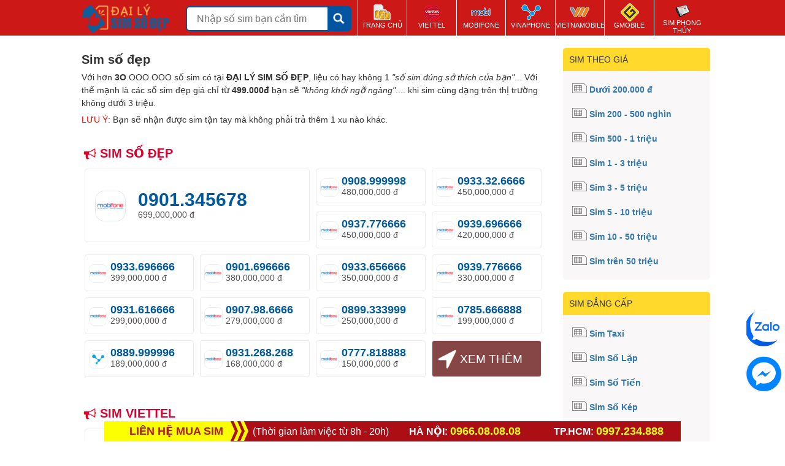

--- FILE ---
content_type: text/html; charset=UTF-8
request_url: https://dailysimsodep.com.vn/mua-sim-0966957541.html
body_size: 67
content:
<script type="text/javascript">window.location.href = "/";</script>

--- FILE ---
content_type: text/html; charset=UTF-8
request_url: https://dailysimsodep.com.vn/
body_size: 9724
content:
<!DOCTYPE html PUBLIC "-//W3C//DTD XHTML 1.0 Strict//EN" "http://www.w3.org/TR/xhtml1/DTD/xhtml1-strict.dtd"> <html xmlns="http://www.w3.org/1999/xhtml" xml:lang="en-vi" lang="en-vi"> <head> <title>Đại Lý Sim Số Đẹp - Nơi Gửi Trọn Niềm Tin Khách Hàng</title> <meta http-equiv="Content-Type" content="text/html; charset=utf-8" /> <meta http-equiv="content-style-type" content="text/css" /> <meta http-equiv="content-language" content="en-vi" /> <link rel="alternate" href="https://dailysimsodep.com.vn/" hreflang="vi-vn" /> <link rel="shortcut icon" href="/themes/images/favicon.png" type="image/x-icon"/> <meta name="copyright" content="dailysimsodep.com.vn" /> <meta name="keywords" content="Sim số đẹp, sim so dep, sim điện thoại, mua sim số đẹp, bán sim số đẹp, đại lý sim số đẹp, đại lý sim, dai ly sim so dep, đại lý sim, SIM." /> <meta name="description" content="Đại Lý Sim Số Đẹp - Địa chỉ cung cấp các dòng sim số đẹp Viettel, Vinaphone, Mobifone, Vietnamobile, gmobile, itelecom, reddi giá rẻ lớn nhất hiện nay." /> <meta property="fb:app_id" content="133335108830146" /> <meta property="og:site_name" content="dailysimsodep.com.vn" /> <meta property="og:type" content="website" /> <meta property="og:title" content="Đại Lý Sim Số Đẹp - Nơi Gửi Trọn Niềm Tin Khách Hàng"/> <meta property="og:description" content="Đại Lý Sim Số Đẹp - Địa chỉ cung cấp các dòng sim số đẹp Viettel, Vinaphone, Mobifone, Vietnamobile, gmobile, itelecom, reddi giá rẻ lớn nhất hiện nay."/> <meta property="og:url" content="https://dailysimsodep.com.vn/"/> <meta property="og:image" content="http://dailysimsodep.com.vn/themes/images/dai_ly_sim_the_vip.jpg"> <meta property="og:image:alt" content="Đại Lý Sim Số Đẹp - Nơi Gửi Trọn Niềm Tin Khách Hàng"> <script src="/themes/v1/js/jquery-1.9.1.min.js"></script> <script src="/themes/v1/js/main.js?v=1761533100"></script> <link rel="stylesheet" type="text/css" href="/themes/v1/css/style.css?v=1761533100" /> <link href="/themes/fontawesome/css/fontawesome.css" rel="stylesheet"> <script type="application/ld+json"> { "@context": "https://schema.org", "@type": "MobilePhoneStore", "name": "Đại Lý Sim Số Đẹp", "alternateName": "Nơi Gửi Trọn Niềm Tin Khách Hàng", "@id": "https://dailysimsodep.com.vn/", "logo": "https://dailysimsodep.com.vn/themes/v1/images/logo.png", "image": "https://dailysimsodep.com.vn/themes/v1/images/logo.png", "description": "Đại Lý Sim Số Đẹp - Địa chỉ cung cấp các dòng sim số đẹp Viettel, Vinaphone, Mobifone, Vietnamobile, gmobile, itelecom, reddi giá rẻ lớn nhất hiện nay.", "hasMap": "https://www.google.com/maps/place/%C4%90%E1%BA%A1i+L%C3%BD+Sim+Th%E1%BA%BB+Ho%C3%A0ng+Ph%C6%B0%C6%A1ng/@20.9852625,105.8491167,17z/data=!3m1!4b1!4m5!3m4!1s0x3135ac6abc06c341:0xae99ba1b49c9d19e!8m2!3d20.9852625!4d105.8513054", "url": "https://dailysimsodep.com.vn/", "telephone": "0997234888", "priceRange": "100000VND-500000000VND", "address": { "@type": "PostalAddress", "streetAddress": "36 Lương Khánh Thiện, Tương Mai", "addressLocality": "Hoàng Mai", "addressRegion": "Hà Nội", "postalCode": "100000", "addressCountry": "VN" }, "geo": { "@type": "GeoCoordinates", "latitude": 20.9852625, "longitude": 105.8491167 }, "openingHoursSpecification": [{ "@type": "OpeningHoursSpecification", "dayOfWeek": [ "Monday", "Tuesday", "Wednesday", "Thursday", "Friday", "Saturday" ], "opens": "07:00", "closes": "20:30" },{ "@type": "OpeningHoursSpecification", "dayOfWeek": "Sunday", "opens": "07:30", "closes": "18:00" }], "sameAs": [ "https://www.facebook.com/dailysimsodep.com.vn/", "https://twitter.com/dailysimsodepp", "https://www.linkedin.com/in/dailysimsodep/", "https://www.pinterest.com/dailysimsodepp/", "https://dailysimsodep.tumblr.com/", "https://soundcloud.com/dailysimsodep", "https://www.youtube.com/channel/UCwx_4JTMpD1xRfd6LFnVW-Q", "https://sites.google.com/view/dailysimsodepp/", "https://dailysimsodepp.blogspot.com/", "https://dailysimsodep.business.site/", "https://ello.co/dailysimsodep", "https://dailysimsodep.weebly.com/" ] } </script> </head> <body> <div id="wrapper" class="wrapper"> <div id="fb-root"></div> <div class="header" id="id_back_top"> <div class="wrap header_top"> <div class="main_content"> <div class="header_logo"> <a href="/"></a> </div> <div class="header_search"> <div class="search_form search_form_top"> <div class="search_form_top_content"> <h2 class="search_form_title">Tìm sim số đẹp</h2> <form name="" action="/tim-kiem.htm?nm="> <div class="search_form_item search_form_nm"> <div class="input_group input_group_1"> <select name="nm" class="search_form_select search_nha_mang"> <option value="">Chọn nhà mạng</option> <option value="1">Sim Viettel</option> <option value="2">Sim Mobifone</option> <option value="3">Sim Vinaphone</option> <option value="4">Sim Vietnamobile</option> <option value="5">Sim Gmobile</option> <option value="6">Sim Cố Định</option> <option value="80">Sim Itelecom</option> <option value="82">Sim Reddi</option> </select> </div> <div class="input_group"> <select name="ds" class="search_form_select search_dau_so"> <option value="">Chọn đầu số</option> <option value="1">Sim Viettel</option> <option value="2">Sim Mobifone</option> <option value="3">Sim Vinaphone</option> <option value="4">Sim Vietnamobile</option> <option value="5">Sim Gmobile</option> <option value="6">Sim Cố Định</option> <option value="80">Sim Itelecom</option> <option value="82">Sim Reddi</option> </select> </div> </div> <div class="search_form_item search_form_price"> <div class="input_group input_group_1"> <div class="search_input_label font-12"> Giá từ:</div> <input value="" name="giatu" class="search_form_control price" placeholder="100,000"> </div> <div class="input_group"> <div class="search_input_label font-12"> Đến:</div> <input value="" name="giaden" class="search_form_control price" placeholder="100,000"> </div> </div> <div class="search_form_item search_form_txt"> <div class="input_group"> <input name="key" type="tel" value="" class="search_form_control price" autocomplete="off" placeholder="Nhập số sim bạn cần tìm"> <div class="search_form_sm font-12"> <input class="search_form_submit" type="submit" value="" /> </div> <div class="search_help"> <div class="search_help_title"> Hướng dẫn tìm kiếm sim </div> <div class="search_help_content"> <span class="arrow_box"></span> <p> Sử dụng dấu <span class="red">x</span> đại diện cho 1 số và dấu <span class="red">*</span> đại diện cho một chuỗi số </p> <p> + Để tìm sim bắt đầu bằng 098, quý khách nhập vào 098*<br /> + Để tìm sim kết thúc bằng 888, quý khách nhập vào *888<br /> + Để tìm sim bắt đầu bằng 098 và kết thúc bằng 888, nhập vào 098*888<br /> + Để tìm sim bên trong có số 888, nhập vào 888<br /> + Để tìm sim bắt đầu bằng 098 và kết thúc bằng 808, 818, 828, 838, 848, 858, 868, 878, 888, 898 nhập vào 098*8x8<br /> </p> </div> </div> </div> </div> <div class="search_form_item search_form_num"> <span>Loại sim:</span> <span> <input checked="checked" type="radio" name="type" value="0" id="search_form_type_0"/> <label for="search_form_type_0">Tất cả</label> <input type="radio" name="type" value="1" id="search_form_type_1"/> <label for="search_form_type_1">Sim 10 số</label> <input type="radio" name="type" value="2" id="search_form_type_2"/> <label for="search_form_type_2">Sim 11 số </label> </span> </div> <div class="search_form_item search_form_num"> <span>Không có số:</span> <span> <input name="n[]" value="1" type="checkbox" id="search_form_number_1" > <label for="search_form_number_1">1</label> </span> <span> <input name="n[]" value="2" type="checkbox" id="search_form_number_2" > <label for="search_form_number_2">2</label> </span> <span> <input name="n[]" value="3" type="checkbox" id="search_form_number_3" > <label for="search_form_number_3">3</label> </span> <span> <input name="n[]" value="4" type="checkbox" id="search_form_number_4" > <label for="search_form_number_4">4</label> </span> <span> <input name="n[]" value="5" type="checkbox" id="search_form_number_5" > <label for="search_form_number_5">5</label> </span> <span> <input name="n[]" value="6" type="checkbox" id="search_form_number_6" > <label for="search_form_number_6">6</label> </span> <span> <input name="n[]" value="7" type="checkbox" id="search_form_number_7" > <label for="search_form_number_7">7</label> </span> <span> <input name="n[]" value="8" type="checkbox" id="search_form_number_8" > <label for="search_form_number_8">8</label> </span> <span> <input name="n[]" value="9" type="checkbox" id="search_form_number_9" > <label for="search_form_number_9">9</label> </span> </div> <div class="content search_more"> <div class="search_form_item search_form_nut"> <div class="input_group input_group_1"> <div class="search_input_label font-12"> Tổng điểm:</div> <input value="" name="diem" class="search_form_control price" placeholder="< 81"> </div> <div class="input_group"> <div class="search_input_label font-12"> Tổng nút:</div> <input value="" name="nut" class="search_form_control price" placeholder="1 đến 10"> </div> </div> <div class="search_form_item search_form_nm"> <div class="input_group input_group_1"> <select name="cat" class="search_form_select"> <option value="">Chọn loại sim</option> <option value="5">Sim Taxi</option> <option value="7">Sim Số Lặp</option> <option value="8">Sim Số Tiến</option> <option value="11">Sim Số Kép</option> <option value="3">Sim Tứ Quý</option> <option value="2">Sim Ngũ Quý</option> <option value="1">Sim Lục Quý</option> <option value="9">Sim Thần Tài</option> <option value="6">Sim Lộc Phát</option> <option value="4">Sim Tam Hoa</option> <option value="10">Sim Năm Sinh</option> <option value="12">Sim Gánh Đảo</option> </select> </div> <div class="input_group"> <select name="sort" class="search_form_select"> <option value="">Chọn sắp xếp</option> <option value="1">Giá tăng dần</option> <option value="2">Giá giảm dần</option> </select> </div> </div> </div> <div class="search_form_btn_more content"> <a href="javascript: void(0)">Tìm kiếm nâng cao</a> </div> </form> </div> </div> </div> <ul class="header_top_link"> <li class="header_top_home" > <a class="item" href="/"> <span class="icon"></span> <span class="name">Trang chủ</span> </a> <div class="header_top_sub"> <ul> <li> <a href="/sim-taxi.html">Sim Taxi</a> </li> <li> <a href="/sim-so-lap.html">Sim Số Lặp</a> </li> <li> <a href="/sim-so-tien.html">Sim Số Tiến</a> </li> <li> <a href="/sim-so-kep.html">Sim Số Kép</a> </li> <li> <a href="/sim-tu-quy.html">Sim Tứ Quý</a> </li> <li> <a href="/sim-ngu-quy.html">Sim Ngũ Quý</a> </li> <li> <a href="/sim-luc-quy.html">Sim Lục Quý</a> </li> <li> <a href="/sim-than-tai.html">Sim Thần Tài</a> </li> <li> <a href="/sim-loc-phat.html">Sim Lộc Phát</a> </li> <li> <a href="/sim-tam-hoa.html">Sim Tam Hoa</a> </li> <li> <a href="/sim-nam-sinh.html">Sim Năm Sinh</a> </li> <li> <a href="/sim-ganh-dao.html">Sim Gánh Đảo</a> </li> </ul> </div> </li> <li class="header_top_cat_1" > <a class="item" href="/sim-viettel.htm"> <span class="icon"></span> <span class="name">Viettel</span> </a> </li> <li class="header_top_cat_2" > <a class="item" href="/sim-mobifone.htm"> <span class="icon"></span> <span class="name">Mobifone</span> </a> </li> <li class="header_top_cat_3" > <a class="item" href="/sim-vinaphone.htm"> <span class="icon"></span> <span class="name">Vinaphone</span> </a> </li> <li class="header_top_cat_4" > <a class="item" href="/sim-vietnamobile.htm"> <span class="icon"></span> <span class="name">Vietnamobile</span> </a> </li> <li class="header_top_cat_5" > <a class="item" href="/sim-gmobile.htm"> <span class="icon"></span> <span class="name">Gmobile</span> </a> </li> <li class="header_top_cat_6" > <a class="item" href="/sim-phong-thuy.htm"> <span class="icon"></span> <span class="name">Sim Phong Thủy</span> </a> </li> </ul> <div class="clear"></div> </div> </div> </div><div class="main"> <div class="main_content"> <div class="content"> <div class="module_b"> <div class="right_list_price"> <p class="title">Sim theo giá</p> <ul> <li> <a href="/sim-so-dep-gia-duoi-200-000-d-sg1.htm">Dưới 200.000 đ</a> </li> <li> <a href="/sim-so-dep-gia-sim-200-500-nghin-sg2.htm">Sim 200 - 500 nghìn</a> </li> <li> <a href="/sim-so-dep-gia-sim-500-1-trieu-sg3.htm">Sim 500 - 1 triệu</a> </li> <li> <a href="/sim-so-dep-gia-sim-1-3-trieu-sg4.htm">Sim 1 - 3 triệu</a> </li> <li> <a href="/sim-so-dep-gia-sim-3-5-trieu-sg5.htm">Sim 3 - 5 triệu</a> </li> <li> <a href="/sim-so-dep-gia-sim-5-10-trieu-sg6.htm">Sim 5 - 10 triệu</a> </li> <li> <a href="/sim-so-dep-gia-sim-10-50-trieu-sg7.htm">Sim 10 - 50 triệu</a> </li> <li> <a href="/sim-so-dep-gia-sim-tren-50-trieu-sg8.htm">Sim trên 50 triệu</a> </li> </ul> </div> <div class="right_list_price"> <p class="title">Sim đẳng cấp</p> <ul> <li> <a href="/sim-taxi.html">Sim Taxi</a> </li> <li> <a href="/sim-so-lap.html">Sim Số Lặp</a> </li> <li> <a href="/sim-so-tien.html">Sim Số Tiến</a> </li> <li> <a href="/sim-so-kep.html">Sim Số Kép</a> </li> <li> <a href="/sim-tu-quy.html">Sim Tứ Quý</a> </li> <li> <a href="/sim-ngu-quy.html">Sim Ngũ Quý</a> </li> <li> <a href="/sim-luc-quy.html">Sim Lục Quý</a> </li> <li> <a href="/sim-than-tai.html">Sim Thần Tài</a> </li> <li> <a href="/sim-loc-phat.html">Sim Lộc Phát</a> </li> <li> <a href="/sim-tam-hoa.html">Sim Tam Hoa</a> </li> <li> <a href="/sim-nam-sinh.html">Sim Năm Sinh</a> </li> <li> <a href="/sim-ganh-dao.html">Sim Gánh Đảo</a> </li> </ul> </div> <div class="right_list_menh"> <p class="title">Sim theo mệnh</p> <ul> <li class="sim_menh_1 sim_menh_li"> <a href="/sim-hop-menh-kim.htm">Sim hợp mệnh kim</a> </li> <li class="sim_menh_2 sim_menh_li"> <a href="/sim-hop-menh-moc.htm">Sim hợp mệnh mộc</a> </li> <li class="sim_menh_3 sim_menh_li"> <a href="/sim-hop-menh-thuy.htm">Sim hợp mệnh thủy</a> </li> <li class="sim_menh_4 sim_menh_li"> <a href="/sim-hop-menh-hoa.htm">Sim hợp mệnh hỏa</a> </li> <li class="sim_menh_5 sim_menh_li"> <a href="/sim-hop-menh-tho.htm">Sim hợp mệnh thổ</a> </li> </ul> </div> <div class="right_list_nam_sinh"> <p class="title">Sim theo năm sinh</p> <ul class="item_content_scroll"> <li> <a href="/sim-nam-sinh-1969.htm">Sim năm sinh 1969</a> </li> <li> <a href="/sim-nam-sinh-1970.htm">Sim năm sinh 1970</a> </li> <li> <a href="/sim-nam-sinh-1971.htm">Sim năm sinh 1971</a> </li> <li> <a href="/sim-nam-sinh-1972.htm">Sim năm sinh 1972</a> </li> <li> <a href="/sim-nam-sinh-1973.htm">Sim năm sinh 1973</a> </li> <li> <a href="/sim-nam-sinh-1974.htm">Sim năm sinh 1974</a> </li> <li> <a href="/sim-nam-sinh-1975.htm">Sim năm sinh 1975</a> </li> <li> <a href="/sim-nam-sinh-1976.htm">Sim năm sinh 1976</a> </li> <li> <a href="/sim-nam-sinh-1977.htm">Sim năm sinh 1977</a> </li> <li> <a href="/sim-nam-sinh-1978.htm">Sim năm sinh 1978</a> </li> <li> <a href="/sim-nam-sinh-1979.htm">Sim năm sinh 1979</a> </li> <li> <a href="/sim-nam-sinh-1980.htm">Sim năm sinh 1980</a> </li> <li> <a href="/sim-nam-sinh-1981.htm">Sim năm sinh 1981</a> </li> <li> <a href="/sim-nam-sinh-1982.htm">Sim năm sinh 1982</a> </li> <li> <a href="/sim-nam-sinh-1983.htm">Sim năm sinh 1983</a> </li> <li> <a href="/sim-nam-sinh-1984.htm">Sim năm sinh 1984</a> </li> <li> <a href="/sim-nam-sinh-1985.htm">Sim năm sinh 1985</a> </li> <li> <a href="/sim-nam-sinh-1986.htm">Sim năm sinh 1986</a> </li> <li> <a href="/sim-nam-sinh-1987.htm">Sim năm sinh 1987</a> </li> <li> <a href="/sim-nam-sinh-1988.htm">Sim năm sinh 1988</a> </li> <li> <a href="/sim-nam-sinh-1989.htm">Sim năm sinh 1989</a> </li> <li> <a href="/sim-nam-sinh-1990.htm">Sim năm sinh 1990</a> </li> <li> <a href="/sim-nam-sinh-1991.htm">Sim năm sinh 1991</a> </li> <li> <a href="/sim-nam-sinh-1992.htm">Sim năm sinh 1992</a> </li> <li> <a href="/sim-nam-sinh-1993.htm">Sim năm sinh 1993</a> </li> <li> <a href="/sim-nam-sinh-1994.htm">Sim năm sinh 1994</a> </li> <li> <a href="/sim-nam-sinh-1995.htm">Sim năm sinh 1995</a> </li> <li> <a href="/sim-nam-sinh-1996.htm">Sim năm sinh 1996</a> </li> <li> <a href="/sim-nam-sinh-1997.htm">Sim năm sinh 1997</a> </li> <li> <a href="/sim-nam-sinh-1998.htm">Sim năm sinh 1998</a> </li> <li> <a href="/sim-nam-sinh-1999.htm">Sim năm sinh 1999</a> </li> <li> <a href="/sim-nam-sinh-2000.htm">Sim năm sinh 2000</a> </li> <li> <a href="/sim-nam-sinh-2001.htm">Sim năm sinh 2001</a> </li> <li> <a href="/sim-nam-sinh-2002.htm">Sim năm sinh 2002</a> </li> <li> <a href="/sim-nam-sinh-2003.htm">Sim năm sinh 2003</a> </li> <li> <a href="/sim-nam-sinh-2004.htm">Sim năm sinh 2004</a> </li> <li> <a href="/sim-nam-sinh-2005.htm">Sim năm sinh 2005</a> </li> <li> <a href="/sim-nam-sinh-2006.htm">Sim năm sinh 2006</a> </li> <li> <a href="/sim-nam-sinh-2007.htm">Sim năm sinh 2007</a> </li> <li> <a href="/sim-nam-sinh-2008.htm">Sim năm sinh 2008</a> </li> <li> <a href="/sim-nam-sinh-2009.htm">Sim năm sinh 2009</a> </li> <li> <a href="/sim-nam-sinh-2010.htm">Sim năm sinh 2010</a> </li> <li> <a href="/sim-nam-sinh-2011.htm">Sim năm sinh 2011</a> </li> <li> <a href="/sim-nam-sinh-2012.htm">Sim năm sinh 2012</a> </li> <li> <a href="/sim-nam-sinh-2013.htm">Sim năm sinh 2013</a> </li> <li> <a href="/sim-nam-sinh-2014.htm">Sim năm sinh 2014</a> </li> <li> <a href="/sim-nam-sinh-2015.htm">Sim năm sinh 2015</a> </li> <li> <a href="/sim-nam-sinh-2016.htm">Sim năm sinh 2016</a> </li> <li> <a href="/sim-nam-sinh-2017.htm">Sim năm sinh 2017</a> </li> <li> <a href="/sim-nam-sinh-2018.htm">Sim năm sinh 2018</a> </li> <li> <a href="/sim-nam-sinh-2019.htm">Sim năm sinh 2019</a> </li> <li> <a href="/sim-nam-sinh-2020.htm">Sim năm sinh 2020</a> </li> <li> <a href="/sim-nam-sinh-2021.htm">Sim năm sinh 2021</a> </li> <li> <a href="/sim-nam-sinh-2022.htm">Sim năm sinh 2022</a> </li> <li> <a href="/sim-nam-sinh-2023.htm">Sim năm sinh 2023</a> </li> <li> <a href="/sim-nam-sinh-2024.htm">Sim năm sinh 2024</a> </li> <li> <a href="/sim-nam-sinh-2025.htm">Sim năm sinh 2025</a> </li> <li> <a href="/sim-nam-sinh-2026.htm">Sim năm sinh 2026</a> </li> <li> <a href="/sim-nam-sinh-2027.htm">Sim năm sinh 2027</a> </li> </ul> </div> <div class="tin_moi"> <div class="head"> Tin tức mới </div> <ul class="list"> <li> <a class="img" href="/doi-esim-de-dang-trai-nghiem-cong-nghe-tien-phong-cung-myvnpt-nd3671.htm"> <img src="/pictures/picsmalls/2025/10/23/300/ulq1761184122.jpg" /> </a> <a class="title" href="/doi-esim-de-dang-trai-nghiem-cong-nghe-tien-phong-cung-myvnpt-nd3671.htm"> Đổi eSIM dễ dàng – Trải nghiệm công nghệ tiên phong cùng MyVNPT </a> </li> <li> <a class="img" href="/vietnamobile-ra-mat-sim-khong-gioi-han-dung-luong-4g-nd3670.htm"> <img src="/pictures/picsmalls/2025/10/09/150/ild1759973441.png" /> </a> <a class="title" href="/vietnamobile-ra-mat-sim-khong-gioi-han-dung-luong-4g-nd3670.htm"> Vietnamobile ra mắt sim không giới hạn dung lượng 4G </a> </li> <li> <a class="img" href="/nhan-vien-vinaphone-cap-esim-sai-quy-trinh-tai-khoan-ngan-hang-khach-hang-lien-tuc-bi-tru-tien-nd3669.htm"> <img src="/pictures/picsmalls/2025/09/03/150/tpq1756904840.png" /> </a> <a class="title" href="/nhan-vien-vinaphone-cap-esim-sai-quy-trinh-tai-khoan-ngan-hang-khach-hang-lien-tuc-bi-tru-tien-nd3669.htm"> Nhân viên Vinaphone cấp eSIM sai quy trình, tài khoản ngân hàng khách hàng liên tục bị trừ tiền </a> </li> <li> <a class="img" href="/toc-do-5g-viettel-khang-dinh-vi-the-dan-dau-nd3668.htm"> <img src="/pictures/picsmalls/2025/08/10/150/cqh1754813951.png" /> </a> <a class="title" href="/toc-do-5g-viettel-khang-dinh-vi-the-dan-dau-nd3668.htm"> Tốc độ 5G Viettel khẳng định vị thế dẫn đầu </a> </li> <li> <a class="img" href="/vnpt-viettel-phai-chia-se-ha-tang-cho-mobifone-nd3667.htm"> <img src="/pictures/picsmalls/2025/07/31/150/fba1753949239.jpg" /> </a> <a class="title" href="/vnpt-viettel-phai-chia-se-ha-tang-cho-mobifone-nd3667.htm"> 'VNPT, Viettel phải chia sẻ hạ tầng cho MobiFone' </a> </li> </ul> </div> <div class="don_hang"> <div class="head"> Các đơn hàng mới </div> <ul class="list"> <li> <p class="name"> Nguyễn thế </p> <p class="sim">Đặt sim : 0975 349 xxx </p> <p class="time">Thời gian : 25/10/2025</p> </li> <li> <p class="name"> trịnh thanh </p> <p class="sim">Đặt sim : 0978.848.xxx </p> <p class="time">Thời gian : 25/10/2025</p> </li> <li> <p class="name"> Nguyễn thế </p> <p class="sim">Đặt sim : 0961.339.xxx </p> <p class="time">Thời gian : 25/10/2025</p> </li> <li> <p class="name"> Lê Thanh Giàu </p> <p class="sim">Đặt sim : 0964.004.xxx </p> <p class="time">Thời gian : 24/10/2025</p> </li> </ul> </div> <div class="tin_moi" style="margin-top: 15px ;"> <div class="head"> Nhiều người quan tâm </div> <div class="hot_key" style="padding: 10px; line-height: 22px;"> <a style="margin-right: 5px;" href="https://dailysimsodep.com.vn/" target="_blank">Sim Số Đẹp</a> <a style="margin-right: 5px;" href="https://dailysimsodep.com.vn/thu-mua-sim-sta11.htm" target="_blank">Thu mua sim số đẹp</a> </div> </div> </div><div class="module_a"> <div class="module_seo_top"> <h1>Sim số đẹp</h1> <div class="des"> Với hơn <b>3O</b>.OOO.OOO số sim có tại <b>ĐẠI LÝ SIM SỐ ĐẸP</b>, liệu có hay không 1 <i>"số sim đúng sở thích của bạn"</i>... Với thế mạnh là các số sim đẹp giá chỉ từ <b>499.000đ</b> bạn sẽ <i>"không khỏi ngỡ ngàng"</i>.... khi sim cùng dạng trên thị trường không dưới 3 triệu. </div> <p class="note"> <span class="red">LƯU Ý:</span> Bạn sẽ nhận được sim tận tay mà không phải trả thêm 1 xu nào khác. </p> </div> <div class="home_sim_list"> <h3> <span class="icon"></span>Sim số đẹp </h3> <ul class="list"> <li class="item item_sim item_1 sim_nha_mang_2"> <a class="item_a" href="/mua-sim-0901345678.html"> <div class="icon"> </div> <div class="info"> <div class="so">0901.345678</span></div> <div class="gia">699,000,000 đ</div> </div> <span class="btn_buy" href="/mua-sim-0901345678.html">Mua sim</span> </a> </li> <li class="item item_sim item_2 sim_nha_mang_2"> <a class="item_a" href="/mua-sim-0908999998.html"> <div class="icon"> </div> <div class="info"> <div class="so">0908.999998</span></div> <div class="gia">480,000,000 đ</div> </div> <span class="btn_buy" href="/mua-sim-0908999998.html">Mua sim</span> </a> </li> <li class="item item_sim item_3 sim_nha_mang_2"> <a class="item_a" href="/mua-sim-0933326666.html"> <div class="icon"> </div> <div class="info"> <div class="so">0933.32.6666</span></div> <div class="gia">450,000,000 đ</div> </div> <span class="btn_buy" href="/mua-sim-0933326666.html">Mua sim</span> </a> </li> <li class="item item_sim item_4 sim_nha_mang_2"> <a class="item_a" href="/mua-sim-0937776666.html"> <div class="icon"> </div> <div class="info"> <div class="so">0937.776666</span></div> <div class="gia">450,000,000 đ</div> </div> <span class="btn_buy" href="/mua-sim-0937776666.html">Mua sim</span> </a> </li> <li class="item item_sim item_5 sim_nha_mang_2"> <a class="item_a" href="/mua-sim-0939696666.html"> <div class="icon"> </div> <div class="info"> <div class="so">0939.696666</span></div> <div class="gia">420,000,000 đ</div> </div> <span class="btn_buy" href="/mua-sim-0939696666.html">Mua sim</span> </a> </li> <li class="item item_sim item_6 sim_nha_mang_2"> <a class="item_a" href="/mua-sim-0933696666.html"> <div class="icon"> </div> <div class="info"> <div class="so">0933.696666</span></div> <div class="gia">399,000,000 đ</div> </div> <span class="btn_buy" href="/mua-sim-0933696666.html">Mua sim</span> </a> </li> <li class="item item_sim item_7 sim_nha_mang_2"> <a class="item_a" href="/mua-sim-0901696666.html"> <div class="icon"> </div> <div class="info"> <div class="so">0901.696666</span></div> <div class="gia">380,000,000 đ</div> </div> <span class="btn_buy" href="/mua-sim-0901696666.html">Mua sim</span> </a> </li> <li class="item item_sim item_8 sim_nha_mang_2"> <a class="item_a" href="/mua-sim-0933656666.html"> <div class="icon"> </div> <div class="info"> <div class="so">0933.656666</span></div> <div class="gia">350,000,000 đ</div> </div> <span class="btn_buy" href="/mua-sim-0933656666.html">Mua sim</span> </a> </li> <li class="item item_sim item_9 sim_nha_mang_2"> <a class="item_a" href="/mua-sim-0939776666.html"> <div class="icon"> </div> <div class="info"> <div class="so">0939.776666</span></div> <div class="gia">330,000,000 đ</div> </div> <span class="btn_buy" href="/mua-sim-0939776666.html">Mua sim</span> </a> </li> <li class="item item_sim item_10 sim_nha_mang_2"> <a class="item_a" href="/mua-sim-0931616666.html"> <div class="icon"> </div> <div class="info"> <div class="so">0931.616666</span></div> <div class="gia">299,000,000 đ</div> </div> <span class="btn_buy" href="/mua-sim-0931616666.html">Mua sim</span> </a> </li> <li class="item item_sim item_11 sim_nha_mang_2"> <a class="item_a" href="/mua-sim-0907986666.html"> <div class="icon"> </div> <div class="info"> <div class="so">0907.98.6666</span></div> <div class="gia">279,000,000 đ</div> </div> <span class="btn_buy" href="/mua-sim-0907986666.html">Mua sim</span> </a> </li> <li class="item item_sim item_12 sim_nha_mang_2"> <a class="item_a" href="/mua-sim-0899333999.html"> <div class="icon"> </div> <div class="info"> <div class="so">0899.333999</span></div> <div class="gia">250,000,000 đ</div> </div> <span class="btn_buy" href="/mua-sim-0899333999.html">Mua sim</span> </a> </li> <li class="item item_sim item_13 sim_nha_mang_2"> <a class="item_a" href="/mua-sim-0785666888.html"> <div class="icon"> </div> <div class="info"> <div class="so">0785.666888</span></div> <div class="gia">199,000,000 đ</div> </div> <span class="btn_buy" href="/mua-sim-0785666888.html">Mua sim</span> </a> </li> <li class="item item_sim item_14 sim_nha_mang_3"> <a class="item_a" href="/mua-sim-0889999996.html"> <div class="icon"> </div> <div class="info"> <div class="so">0889.999996</span></div> <div class="gia">189,000,000 đ</div> </div> <span class="btn_buy" href="/mua-sim-0889999996.html">Mua sim</span> </a> </li> <li class="item item_sim item_15 sim_nha_mang_2"> <a class="item_a" href="/mua-sim-0931268268.html"> <div class="icon"> </div> <div class="info"> <div class="so">0931.268.268</span></div> <div class="gia">168,000,000 đ</div> </div> <span class="btn_buy" href="/mua-sim-0931268268.html">Mua sim</span> </a> </li> <li class="item item_sim item_16 sim_nha_mang_2"> <a class="item_a" href="/mua-sim-0777818888.html"> <div class="icon"> </div> <div class="info"> <div class="so">0777.818888</span></div> <div class="gia">150,000,000 đ</div> </div> <span class="btn_buy" href="/mua-sim-0777818888.html">Mua sim</span> </a> </li> <li class="item item_last "> <a class="item_a" href="/sim-so-dep.htm"> Xem thêm </a> </li> </ul> </div> <div class="home_sim_list"> <h3> <span class="icon"></span>Sim Viettel </h3> <ul class="list"> <li class="item item_sim item_1 sim_nha_mang_1"> <a class="item_a" href="/mua-sim-0982164079.html"> <div class="icon"> </div> <div class="info"> <div class="so">0982164079</span></div> <div class="gia">540,000 đ</div> </div> <span class="btn_buy" href="/mua-sim-0982164079.html">Mua sim</span> </a> </li> <li class="item item_sim item_2 sim_nha_mang_1"> <a class="item_a" href="/mua-sim-0971524068.html"> <div class="icon"> </div> <div class="info"> <div class="so">0971.524.068</span></div> <div class="gia">540,000 đ</div> </div> <span class="btn_buy" href="/mua-sim-0971524068.html">Mua sim</span> </a> </li> <li class="item item_sim item_3 sim_nha_mang_1"> <a class="item_a" href="/mua-sim-0377233456.html"> <div class="icon"> </div> <div class="info"> <div class="so">0377233456</span></div> <div class="gia">5,400,000 đ</div> </div> <span class="btn_buy" href="/mua-sim-0377233456.html">Mua sim</span> </a> </li> <li class="item item_sim item_4 sim_nha_mang_1"> <a class="item_a" href="/mua-sim-0961888840.html"> <div class="icon"> </div> <div class="info"> <div class="so">0961888840</span></div> <div class="gia">5,500,000 đ</div> </div> <span class="btn_buy" href="/mua-sim-0961888840.html">Mua sim</span> </a> </li> <li class="item item_sim item_5 sim_nha_mang_1"> <a class="item_a" href="/mua-sim-0344840999.html"> <div class="icon"> </div> <div class="info"> <div class="so">0344840999</span></div> <div class="gia">5,500,000 đ</div> </div> <span class="btn_buy" href="/mua-sim-0344840999.html">Mua sim</span> </a> </li> <li class="item item_sim item_6 sim_nha_mang_1"> <a class="item_a" href="/mua-sim-0339230888.html"> <div class="icon"> </div> <div class="info"> <div class="so">0339230888</span></div> <div class="gia">8,000,000 đ</div> </div> <span class="btn_buy" href="/mua-sim-0339230888.html">Mua sim</span> </a> </li> <li class="item item_sim item_7 sim_nha_mang_1"> <a class="item_a" href="/mua-sim-0332076688.html"> <div class="icon"> </div> <div class="info"> <div class="so">0332.07.6688</span></div> <div class="gia">8,000,000 đ</div> </div> <span class="btn_buy" href="/mua-sim-0332076688.html">Mua sim</span> </a> </li> <li class="item item_sim item_8 sim_nha_mang_1"> <a class="item_a" href="/mua-sim-0367783456.html"> <div class="icon"> </div> <div class="info"> <div class="so">0367783456</span></div> <div class="gia">8,600,000 đ</div> </div> <span class="btn_buy" href="/mua-sim-0367783456.html">Mua sim</span> </a> </li> <li class="item item_sim item_9 sim_nha_mang_1"> <a class="item_a" href="/mua-sim-0971679579.html"> <div class="icon"> </div> <div class="info"> <div class="so">0971679579</span></div> <div class="gia">9,500,000 đ</div> </div> <span class="btn_buy" href="/mua-sim-0971679579.html">Mua sim</span> </a> </li> <li class="item item_sim item_10 sim_nha_mang_1"> <a class="item_a" href="/mua-sim-0356026888.html"> <div class="icon"> </div> <div class="info"> <div class="so">0356026888</span></div> <div class="gia">9,500,000 đ</div> </div> <span class="btn_buy" href="/mua-sim-0356026888.html">Mua sim</span> </a> </li> <li class="item item_sim item_11 sim_nha_mang_1"> <a class="item_a" href="/mua-sim-0866543543.html"> <div class="icon"> </div> <div class="info"> <div class="so">0866.543.543</span></div> <div class="gia">9,500,000 đ</div> </div> <span class="btn_buy" href="/mua-sim-0866543543.html">Mua sim</span> </a> </li> <li class="item item_sim item_12 sim_nha_mang_1"> <a class="item_a" href="/mua-sim-0356987979.html"> <div class="icon"> </div> <div class="info"> <div class="so">0356.98.7979</span></div> <div class="gia">9,500,000 đ</div> </div> <span class="btn_buy" href="/mua-sim-0356987979.html">Mua sim</span> </a> </li> <li class="item item_sim item_13 sim_nha_mang_1"> <a class="item_a" href="/mua-sim-0376998668.html"> <div class="icon"> </div> <div class="info"> <div class="so">0376998668</span></div> <div class="gia">9,500,000 đ</div> </div> <span class="btn_buy" href="/mua-sim-0376998668.html">Mua sim</span> </a> </li> <li class="item item_sim item_14 sim_nha_mang_1"> <a class="item_a" href="/mua-sim-0362958686.html"> <div class="icon"> </div> <div class="info"> <div class="so">0362958686</span></div> <div class="gia">9,500,000 đ</div> </div> <span class="btn_buy" href="/mua-sim-0362958686.html">Mua sim</span> </a> </li> <li class="item item_sim item_15 sim_nha_mang_1"> <a class="item_a" href="/mua-sim-0358840000.html"> <div class="icon"> </div> <div class="info"> <div class="so">0358840000</span></div> <div class="gia">9,500,000 đ</div> </div> <span class="btn_buy" href="/mua-sim-0358840000.html">Mua sim</span> </a> </li> <li class="item item_sim item_16 sim_nha_mang_1"> <a class="item_a" href="/mua-sim-0377113456.html"> <div class="icon"> </div> <div class="info"> <div class="so">0377113456</span></div> <div class="gia">10,700,000 đ</div> </div> <span class="btn_buy" href="/mua-sim-0377113456.html">Mua sim</span> </a> </li> <li class="item item_last "> <a class="item_a" href="/sim-viettel.htm"> Xem thêm </a> </li> </ul> </div> <div class="home_sim_list"> <h3> <span class="icon"></span>Sim VinaPhone </h3> <ul class="list"> <li class="item item_sim item_1 sim_nha_mang_3"> <a class="item_a" href="/mua-sim-0889999996.html"> <div class="icon"> </div> <div class="info"> <div class="so">0889.999996</span></div> <div class="gia">189,000,000 đ</div> </div> <span class="btn_buy" href="/mua-sim-0889999996.html">Mua sim</span> </a> </li> <li class="item item_sim item_2 sim_nha_mang_3"> <a class="item_a" href="/mua-sim-0949402968.html"> <div class="icon"> </div> <div class="info"> <div class="so">0949.402.968</span></div> <div class="gia">555,000 đ</div> </div> <span class="btn_buy" href="/mua-sim-0949402968.html">Mua sim</span> </a> </li> <li class="item item_sim item_3 sim_nha_mang_3"> <a class="item_a" href="/mua-sim-0889612939.html"> <div class="icon"> </div> <div class="info"> <div class="so">0889.61.2939</span></div> <div class="gia">599,000 đ</div> </div> <span class="btn_buy" href="/mua-sim-0889612939.html">Mua sim</span> </a> </li> <li class="item item_sim item_4 sim_nha_mang_3"> <a class="item_a" href="/mua-sim-0889703839.html"> <div class="icon"> </div> <div class="info"> <div class="so">0889.70.3839</span></div> <div class="gia">599,000 đ</div> </div> <span class="btn_buy" href="/mua-sim-0889703839.html">Mua sim</span> </a> </li> <li class="item item_sim item_5 sim_nha_mang_3"> <a class="item_a" href="/mua-sim-0949761239.html"> <div class="icon"> </div> <div class="info"> <div class="so">094.976.1239</span></div> <div class="gia">599,000 đ</div> </div> <span class="btn_buy" href="/mua-sim-0949761239.html">Mua sim</span> </a> </li> <li class="item item_sim item_6 sim_nha_mang_3"> <a class="item_a" href="/mua-sim-0941714479.html"> <div class="icon"> </div> <div class="info"> <div class="so">094.171.4479</span></div> <div class="gia">599,000 đ</div> </div> <span class="btn_buy" href="/mua-sim-0941714479.html">Mua sim</span> </a> </li> <li class="item item_sim item_7 sim_nha_mang_3"> <a class="item_a" href="/mua-sim-0853048886.html"> <div class="icon"> </div> <div class="info"> <div class="so">085.304.8886</span></div> <div class="gia">599,000 đ</div> </div> <span class="btn_buy" href="/mua-sim-0853048886.html">Mua sim</span> </a> </li> <li class="item item_sim item_8 sim_nha_mang_3"> <a class="item_a" href="/mua-sim-0943240568.html"> <div class="icon"> </div> <div class="info"> <div class="so">0943.240.568</span></div> <div class="gia">599,000 đ</div> </div> <span class="btn_buy" href="/mua-sim-0943240568.html">Mua sim</span> </a> </li> <li class="item item_sim item_9 sim_nha_mang_3"> <a class="item_a" href="/mua-sim-0889163899.html"> <div class="icon"> </div> <div class="info"> <div class="so">0889.16.3899</span></div> <div class="gia">600,000 đ</div> </div> <span class="btn_buy" href="/mua-sim-0889163899.html">Mua sim</span> </a> </li> <li class="item item_sim item_10 sim_nha_mang_3"> <a class="item_a" href="/mua-sim-0946492123.html"> <div class="icon"> </div> <div class="info"> <div class="so">0946.492.123</span></div> <div class="gia">699,000 đ</div> </div> <span class="btn_buy" href="/mua-sim-0946492123.html">Mua sim</span> </a> </li> <li class="item item_sim item_11 sim_nha_mang_3"> <a class="item_a" href="/mua-sim-0949726123.html"> <div class="icon"> </div> <div class="info"> <div class="so">0949.726.123</span></div> <div class="gia">699,000 đ</div> </div> <span class="btn_buy" href="/mua-sim-0949726123.html">Mua sim</span> </a> </li> <li class="item item_sim item_12 sim_nha_mang_3"> <a class="item_a" href="/mua-sim-0949617123.html"> <div class="icon"> </div> <div class="info"> <div class="so">0949.617.123</span></div> <div class="gia">699,000 đ</div> </div> <span class="btn_buy" href="/mua-sim-0949617123.html">Mua sim</span> </a> </li> <li class="item item_sim item_13 sim_nha_mang_3"> <a class="item_a" href="/mua-sim-0837753839.html"> <div class="icon"> </div> <div class="info"> <div class="so">083.775.3839</span></div> <div class="gia">699,000 đ</div> </div> <span class="btn_buy" href="/mua-sim-0837753839.html">Mua sim</span> </a> </li> <li class="item item_sim item_14 sim_nha_mang_3"> <a class="item_a" href="/mua-sim-0816632939.html"> <div class="icon"> </div> <div class="info"> <div class="so">081.663.2939</span></div> <div class="gia">699,000 đ</div> </div> <span class="btn_buy" href="/mua-sim-0816632939.html">Mua sim</span> </a> </li> <li class="item item_sim item_15 sim_nha_mang_3"> <a class="item_a" href="/mua-sim-0941830279.html"> <div class="icon"> </div> <div class="info"> <div class="so">0941.830.279</span></div> <div class="gia">699,000 đ</div> </div> <span class="btn_buy" href="/mua-sim-0941830279.html">Mua sim</span> </a> </li> <li class="item item_sim item_16 sim_nha_mang_3"> <a class="item_a" href="/mua-sim-0943810279.html"> <div class="icon"> </div> <div class="info"> <div class="so">0943.810.279</span></div> <div class="gia">699,000 đ</div> </div> <span class="btn_buy" href="/mua-sim-0943810279.html">Mua sim</span> </a> </li> <li class="item item_last "> <a class="item_a" href="/sim-vinaphone.htm"> Xem thêm </a> </li> </ul> </div> <div class="home_sim_list"> <h3> <span class="icon"></span>Sim Mobifone </h3> <ul class="list"> <li class="item item_sim item_1 sim_nha_mang_2"> <a class="item_a" href="/mua-sim-0931211660.html"> <div class="icon"> </div> <div class="info"> <div class="so">0931.211.660</span></div> <div class="gia">400,000 đ</div> </div> <span class="btn_buy" href="/mua-sim-0931211660.html">Mua sim</span> </a> </li> <li class="item item_sim item_2 sim_nha_mang_2"> <a class="item_a" href="/mua-sim-0937348539.html"> <div class="icon"> </div> <div class="info"> <div class="so">0937.348.539</span></div> <div class="gia">400,000 đ</div> </div> <span class="btn_buy" href="/mua-sim-0937348539.html">Mua sim</span> </a> </li> <li class="item item_sim item_3 sim_nha_mang_2"> <a class="item_a" href="/mua-sim-0937165439.html"> <div class="icon"> </div> <div class="info"> <div class="so">0937.165.439</span></div> <div class="gia">400,000 đ</div> </div> <span class="btn_buy" href="/mua-sim-0937165439.html">Mua sim</span> </a> </li> <li class="item item_sim item_4 sim_nha_mang_2"> <a class="item_a" href="/mua-sim-0937770120.html"> <div class="icon"> </div> <div class="info"> <div class="so">0937770120</span></div> <div class="gia">400,000 đ</div> </div> <span class="btn_buy" href="/mua-sim-0937770120.html">Mua sim</span> </a> </li> <li class="item item_sim item_5 sim_nha_mang_2"> <a class="item_a" href="/mua-sim-0937899727.html"> <div class="icon"> </div> <div class="info"> <div class="so">0937.899.727</span></div> <div class="gia">400,000 đ</div> </div> <span class="btn_buy" href="/mua-sim-0937899727.html">Mua sim</span> </a> </li> <li class="item item_sim item_6 sim_nha_mang_2"> <a class="item_a" href="/mua-sim-0931242496.html"> <div class="icon"> </div> <div class="info"> <div class="so">0931.2424.96</span></div> <div class="gia">400,000 đ</div> </div> <span class="btn_buy" href="/mua-sim-0931242496.html">Mua sim</span> </a> </li> <li class="item item_sim item_7 sim_nha_mang_2"> <a class="item_a" href="/mua-sim-0902464003.html"> <div class="icon"> </div> <div class="info"> <div class="so">0902.464.003</span></div> <div class="gia">400,000 đ</div> </div> <span class="btn_buy" href="/mua-sim-0902464003.html">Mua sim</span> </a> </li> <li class="item item_sim item_8 sim_nha_mang_2"> <a class="item_a" href="/mua-sim-0908222694.html"> <div class="icon"> </div> <div class="info"> <div class="so">0908222694</span></div> <div class="gia">400,000 đ</div> </div> <span class="btn_buy" href="/mua-sim-0908222694.html">Mua sim</span> </a> </li> <li class="item item_sim item_9 sim_nha_mang_2"> <a class="item_a" href="/mua-sim-0937888475.html"> <div class="icon"> </div> <div class="info"> <div class="so">0937888475</span></div> <div class="gia">400,000 đ</div> </div> <span class="btn_buy" href="/mua-sim-0937888475.html">Mua sim</span> </a> </li> <li class="item item_sim item_10 sim_nha_mang_2"> <a class="item_a" href="/mua-sim-0931205553.html"> <div class="icon"> </div> <div class="info"> <div class="so">0931205553</span></div> <div class="gia">400,000 đ</div> </div> <span class="btn_buy" href="/mua-sim-0931205553.html">Mua sim</span> </a> </li> <li class="item item_sim item_11 sim_nha_mang_2"> <a class="item_a" href="/mua-sim-0931234480.html"> <div class="icon"> </div> <div class="info"> <div class="so">0931234480</span></div> <div class="gia">440,000 đ</div> </div> <span class="btn_buy" href="/mua-sim-0931234480.html">Mua sim</span> </a> </li> <li class="item item_sim item_12 sim_nha_mang_2"> <a class="item_a" href="/mua-sim-0937123253.html"> <div class="icon"> </div> <div class="info"> <div class="so">0937.123.253</span></div> <div class="gia">440,000 đ</div> </div> <span class="btn_buy" href="/mua-sim-0937123253.html">Mua sim</span> </a> </li> <li class="item item_sim item_13 sim_nha_mang_2"> <a class="item_a" href="/mua-sim-0896980539.html"> <div class="icon"> </div> <div class="info"> <div class="so">0896.980.539</span></div> <div class="gia">440,000 đ</div> </div> <span class="btn_buy" href="/mua-sim-0896980539.html">Mua sim</span> </a> </li> <li class="item item_sim item_14 sim_nha_mang_2"> <a class="item_a" href="/mua-sim-0896980139.html"> <div class="icon"> </div> <div class="info"> <div class="so">0896.98.0139</span></div> <div class="gia">440,000 đ</div> </div> <span class="btn_buy" href="/mua-sim-0896980139.html">Mua sim</span> </a> </li> <li class="item item_sim item_15 sim_nha_mang_2"> <a class="item_a" href="/mua-sim-0896954368.html"> <div class="icon"> </div> <div class="info"> <div class="so">0896.954.368</span></div> <div class="gia">440,000 đ</div> </div> <span class="btn_buy" href="/mua-sim-0896954368.html">Mua sim</span> </a> </li> <li class="item item_sim item_16 sim_nha_mang_2"> <a class="item_a" href="/mua-sim-0937775404.html"> <div class="icon"> </div> <div class="info"> <div class="so">0937775404</span></div> <div class="gia">440,000 đ</div> </div> <span class="btn_buy" href="/mua-sim-0937775404.html">Mua sim</span> </a> </li> <li class="item item_last "> <a class="item_a" href="/sim-mobifone.htm"> Xem thêm </a> </li> </ul> </div> <div class="module_seo_bottom"> <h2 class="seo_title">Đại Lý Sim Số Đẹp - Nơi Gửi Trọn Niềm Tin Khách Hàng</h2> <h3 class="seo_des">Đại Lý Sim Số Đẹp - Địa chỉ cung cấp các dòng sim số đẹp Viettel, Vinaphone, Mobifone, Vietnamobile, gmobile, itelecom, reddi giá rẻ lớn nhất hiện nay.</h3> <div class="seo_des"><p>&nbsp;</p> <p><span style="font-size:14px;">Hiện nay số lượng <strong>sim số đẹp</strong> rất đa dạng v&agrave; phong ph&uacute;, đ&aacute;p ứng được rất nhiều nhu cầu của kh&aacute;ch h&agrave;ng sử dụng. Cho d&ugrave; bạn l&agrave; sinh vi&ecirc;n, người mới đi l&agrave;m hay c&aacute;c doanh nh&acirc;n th&agrave;nh đạt, đều c&oacute; rất nhiều loại sim số đẹp cho c&aacute;c bạn lựa chọn.</span></p> <p>&nbsp;</p> <p><span style="font-size:14px;">Gi&aacute; th&agrave;nh của <a href="https://dailysimsodep.com.vn/sim-so-dep.htm"><strong>sim số đẹp</strong></a> cũng t&ugrave;y từng loại m&agrave; c&oacute; kh&aacute;c nhau. Điều đ&oacute; c&agrave;ng khuyến kh&iacute;ch người ti&ecirc;u d&ugrave;ng sử dụng <strong>sim số đẹp</strong>. Bởi sử dụng những thứ mang lại cho m&igrave;nh niềm vui v&agrave; may mắn, th&igrave; chẳng ai l&agrave; d&aacute;m chối từ, d&ugrave; cho gi&aacute; th&agrave;nh của n&oacute; c&oacute; nhỉnh hơn so với th&ocirc;ng thường một ch&uacute;t.</span><br /> &nbsp;</p> <p><span style="font-size:14px;">Tr&ecirc;n thị trường hiện nay c&oacute; rất nhiều <u>đại l&yacute; b&aacute;n sim số đẹp</u>, kh&aacute;ch h&agrave;ng c&oacute; rất nhiều sự lựa chọn để tin tưởng. Trong đ&oacute; <span style="color:#0000CD;">Dailysimsodep.com.vn</span> nổi trội v&agrave; gi&agrave;nh được nhiều sự tin tưởng của kh&aacute;ch h&agrave;ng nhất với phong c&aacute;ch phục vụ v&agrave; hậu mại kh&aacute;ch h&agrave;ng, Bởi vậy cho&nbsp;d&ugrave; kh&aacute;ch h&agrave;ng&nbsp;ở bất kỳ nơi n&agrave;o từ c&aacute;c th&agrave;nh phố lớn như H&agrave; Nội, TP.HCM, Đ&agrave; Nẵng, Huế,&hellip; hay chỉ c&aacute;c tỉnh nhỏ lẻ như Cao Băng, Lạng Sơn, An Giang,&hellip;đều lu&ocirc;n tin tưởng v&agrave; ủng hộ ch&uacute;ng t&ocirc;i kh&aacute;ch h&agrave;ng đều c&oacute; cơ hội nhận được những sự phục vụ tận t&igrave;nh v&agrave; chu đ&aacute;o nhất từ những nh&acirc;n vi&ecirc;n v&agrave; chuy&ecirc;n vi&ecirc;n chăm s&oacute;c kh&aacute;ch h&agrave;ng của <a href="https://dailysimsodep.com.vn/"><strong>Đại L&yacute; Sim Số Đẹp</strong></a>.</span></p> <p>&nbsp;</p> <p style="text-align:center"><img alt="đại lý sim số đẹp" height="389" src="/pictures/picfullsizes/2021/04/14/ch2.jpg" width="600" /></p> <p>&nbsp;</p> <p><strong>Mọi th&ocirc;ng tin chi tiết xin vui l&ograve;ng li&ecirc;n hệ</strong> :</p> <p>C&Ocirc;NG TY TNHH TM&amp;DV VIỄN TH&Ocirc;NG HO&Agrave;NG PHƯƠNG</p> <p>&nbsp; &bull;&nbsp; Thương hiệu : Đại L&yacute; Sim Số Đẹp</p> <p>&nbsp; &bull;&nbsp; Website : https://dailysimsodep.com.vn/</p> <p>&nbsp; &bull;&nbsp; Địa chỉ : Số 36 Lương Kh&aacute;nh Thiện - Phường&nbsp;Tương Mai - Tp H&agrave; Nội</p> <p>&nbsp; &bull;&nbsp;&nbsp; Điện Thoại li&ecirc;n hệ : 0966.08.08.08 - 0997.234.888</p> <p>&nbsp; &bull;&nbsp; Email: 36luongkhanhthien@gmail.com.</p> <p style="text-align:center"><img alt="đại lý sim số đẹp" height="53" src="/pictures/picfullsizes/2021/04/14/logo2.jpg" width="150" /></p></div> </div> </div> </div> <div class="clear"></div> </div> </div><div class="footer"> <div class="wrap"> <div class="main_content main_content_ftm"> <div class="footer_menu_top"> <ul> <li class="footer_menu_top_pa footer_lien_he"> <div class="footer_hotline"> <p>Hotline tư vấn</p> <a href="tel:0966080808">0966.08.08.08</a> </div> <h3 class="footer_company_name">CTY TNHH TM&DV VIỄN THÔNG HOÀNG PHƯƠNG</h3> <div class="footer_company_intro"> ĐẠI LÝ SIM SỐ ĐẸP là thương hiệu bán Sim Số Đẹp uy tín nhất hiện nay với trụ sở chính tại Hà Nội và cơ sở trên Toàn Quốc. <br />Website chính thức là Dailysimsodep.com.vn <br />Phone: 0966.08.08.08 – 0997.234.888 </div> <div class="footer_social"> <a href="https://www.facebook.com/dailysimsodep.com.vn/" target="_blank" class="facebook" rel="nofollow"><i class="fa fa-facebook" aria-hidden="true"></i></a> <a href="https://twitter.com/dailysimsodepp" target="_blank" class="twitter" rel="nofollow"><i class="fa fa-twitter" aria-hidden="true"></i></a> <a href="https://www.instagram.com/dailysimsodep.com.vn/" target="_blank" class="youtube" rel="nofollow"><i class="fa fa-instagram" aria-hidden="true"></i></a> <a href="https://www.pinterest.com/dailysimsodep/" target="_blank" class="youtube" rel="nofollow"><i class="fa fa-pinterest" aria-hidden="true"></i></a> </div> <p class="footer_copyright"> Copyright 2018 © Đại lý sim số đẹp </p> <a href="http://online.gov.vn/HomePage/CustomWebsiteDisplay.aspx?DocId=13917" target="_blank"> <img alt="da dang ki" class="dai ly sim so dep" id="da dang ki" src="/themes/images/bct.png" title="Website đã đăng kí với Bộ Công Thương"> </a> </li> <li class="footer_menu_top_pa2"> <a class="footer_menu_top_a" href="/tin-tuc.htm">Tin tức</a> <div class="footer_menu_top_sub"> <ul> <li> <a class="footer_menu_top_a2" href="/tin-tuc-viettel-nc1.htm">Tin tức Viettel</a> </li> <li> <a class="footer_menu_top_a2" href="/tin-tuc-mobifone-nc2.htm">Tin tức Mobifone</a> </li> <li> <a class="footer_menu_top_a2" href="/tin-tuc-vinaphone-nc3.htm">Tin tức Vinaphone</a> </li> <li> <a class="footer_menu_top_a2" href="/tin-tuc-vietnamobile-nc4.htm">Tin tức Vietnamobile</a> </li> <li> <a class="footer_menu_top_a2" href="/tin-tuc-gmobile-nc5.htm">Tin tức Gmobile</a> </li> </ul> </div> <a class="footer_menu_top_a" href="javascript: void(0)">Chính Sách & Quy Định</a> <div class="footer_menu_top_sub"> <ul> <li> <a class="footer_menu_top_a2" href="/thanh-toan-sta1.htm">Chính sách thanh toán</a> </li> <li> <a class="footer_menu_top_a2" href="/chinh-sach-xu-ly-khieu-nai-sta7.htm">Chính sách xử lý khiếu nại</a> </li> <li> <a class="footer_menu_top_a2" href="/chinh-sach-van-chuyen-giao-nhan-sta8.htm">Chính sách vận chuyển giao nhận</a> </li> <li> <a class="footer_menu_top_a2" href="/huong-dan-doi-tra-hoan-tien-sta9.htm">Hướng dẫn đổi trả hoàn tiền</a> </li> <li> <a class="footer_menu_top_a2" href="/chinh-sach-bao-mat-thong-tin-sta10.htm">Chính sách bảo mật thông tin</a> </li> <li> <a class="footer_menu_top_a2" href="gioi-thieu-sta12.htm">Giới thiệu</a> </li> </ul>/ </div> </li> <li class="footer_menu_top_pa2"> <a class="footer_menu_top_a" href="javascript: void(0)">Nhà mạng</a> <div class="footer_menu_top_sub"> <ul> <li> <a class="footer_menu_top_a2" href="/sim-viettel.htm"> <span></span>Sim Viettel </a> </li> <li> <a class="footer_menu_top_a2" href="/sim-mobifone.htm"> <span></span>Sim Mobifone </a> </li> <li> <a class="footer_menu_top_a2" href="/sim-vinaphone.htm"> <span></span>Sim Vinaphone </a> </li> <li> <a class="footer_menu_top_a2" href="/sim-vietnamobile.htm"> <span></span>Sim Vietnamobile </a> </li> <li> <a class="footer_menu_top_a2" href="/sim-gmobile.htm"> <span></span>Sim Gmobile </a> </li> </ul> </div> <a class="footer_menu_top_a" href="/">Hỗ trợ khách hàng</a> <div class="footer_menu_top_sub"> <ul> <li> <a class="footer_menu_top_a2" href="/lien-he-sta2.htm"><span></span>Liên hệ</a> </li> <li> <a class="footer_menu_top_a2" href="/sim-so-dep.htm"><span></span>Sim số đẹp</a> </li> <li> <a class="footer_menu_top_a2" href="bao-gia-sim-the-sta6.htm"><span></span>Báo giá sim thẻ</a> </li> <li> <a class="footer_menu_top_a2" href="sim-itelecom.htm "><span></span>Sim Itelecom</a> </li> <li> <a class="footer_menu_top_a2" href="/thu-mua-sim-sta11.htm"><span></span>Thu mua sim số đẹp</a> </li> <li> <a class="footer_menu_top_a2" href="sim-reddi.htm "><span></span>Sim Reddi</a> </li> </ul> </div> <div class="footer_mobile content"> <a href="/home/set_mobile.php?cookie_mobile=1&url=aHR0cHM6Ly9kYWlseXNpbXNvZGVwLmNvbS52bjo0NDMvP2NhY2hlPTEy" rel="nofollow">Xem giao diện mobile</a> </div> </li> </ul> </div> <div class="clear"></div> </div> </div> </div> <div id="top_page" title="Về đầu trang" class="hide_top" style="display: block;"> <a href="javascript: void(0)" id="tp_top"></a> </div> <div class="bottom_hotline"> <div class="content"> <ul> <li><span class="bottom_title">Liên hệ mua sim</span></li> <li>(Thời gian làm việc từ 8h - 20h)</li> <li><span class="bottom_title_1">Hà nội:</span> <span class="bottom_title_2">0966.08.08.08</span></li> <li><span class="bottom_title_1">TP.HCM:</span> <span class="bottom_title_2">0997.234.888</span></li> </ul> </div> </div> <div class="content footer_content_sim"> <a href="/mua-sim-0931211660.html">0931211660</a> <a href="/mua-sim-0937348539.html">0937348539</a> <a href="/mua-sim-0937165439.html">0937165439</a> <a href="/mua-sim-0937770120.html">0937770120</a> <a href="/mua-sim-0937899727.html">0937899727</a> <a href="/mua-sim-0931242496.html">0931242496</a> <a href="/mua-sim-0902464003.html">0902464003</a> <a href="/mua-sim-0908222694.html">0908222694</a> <a href="/mua-sim-0937888475.html">0937888475</a> <a href="/mua-sim-0931205553.html">0931205553</a> <a href="/mua-sim-0931234480.html">0931234480</a> <a href="/mua-sim-0937123253.html">0937123253</a> <a href="/mua-sim-0896980539.html">0896980539</a> <a href="/mua-sim-0896980139.html">0896980139</a> <a href="/mua-sim-0896954368.html">0896954368</a> <a href="/mua-sim-0937775404.html">0937775404</a> <a href="/mua-sim-0937774355.html">0937774355</a> <a href="/mua-sim-0937770433.html">0937770433</a> <a href="/mua-sim-0933636572.html">0933636572</a> <a href="/mua-sim-0933838205.html">0933838205</a> </div> <div id="banner_left" class="banner_left_right"> <a target="_blank" href="/sim-vinaphone.htm"> <img src="/themes/images/banner_left.png"> </a> </div> <div id="banner_right" class="banner_left_right" > <a target="_blank" href="/sim-viettel.htm"> <img src="/themes/images/banner_right.png"> </a> </div> <a target="_blank" class="bottom_support_zalo" rel="nofollow" href="https://zalo.me/0966080808"> </a> <a target="_blank" class="bottom_support_facebook" rel="nofollow" href="https://m.me/dailysimsodep.com.vn"> </a> <div class="clear"></div> </div> </body> </html>

--- FILE ---
content_type: text/css
request_url: https://dailysimsodep.com.vn/themes/v1/css/style.css?v=1761533100
body_size: 8370
content:
/****************** RESET CSS ***************************/
ul,li,p,a,h1,h2,h3,h4,h5,h6 {
    margin: 0;
    padding: 0;
}
h1,h2,h3{
   font-size: 14px;
}
/* remember to define focus styles! */
:focus {
    outline: 0;
}
body {   
   margin: 0px;
   padding: 0px;
   color: #333333;
   font-family: Helvetica,Arial,'DejaVu Sans','Liberation Sans',Freesans,sans-serif;
   font-size: 14px;
   line-height: 18px;
   width: 100%;
   min-width: 980px;   
   background: #fff;
}
a{
   text-decoration:none;
   color: #3276B1;
}
a:focus, a:hover {
    color: #D8052B;
}
ol, ul {
    list-style: none;
}
li {
    list-style-type: none;
}
/* tables still need 'cellspacing="0"' in the markup */
caption, th, td {
    text-align: left;
    font-weight: normal;
}
blockquote:before, blockquote:after,
q:before, q:after {
    content: "";
}
blockquote, q {
    quotes: "" "";
}
textarea{
   border: 1px solid #bdc7d8;
}
.clear{
    clear: both;
}
table{
   border-collapse: collapse;
   border-spacing: 0px;
}
.fl{
   float: left !important;
}
.fr{
   float: right !important;
}
.no_margin{
   margin: 0 !important;
}
.no_margin_right{
   margin-right: 0px !important;
}
.wrap{
   width: 100%;
   float: left;
}
.content{
   width: 100%;
   float: left;
}
.main_content{   
   margin: auto;   
   width: 100%;
   max-width: 1035px;   
   min-width: 1000px; 
}
* {
    -webkit-box-sizing: border-box;
    -moz-box-sizing: border-box;
    box-sizing: border-box;
}
.padding_top_20{
   padding-top: 20px;
}
.red{
   color: red;
}
/*______________________________________________________*/
.paging_wrap{
   float: left;
   width: 100%;
   height: 46px;
   font-size: 14px;
   padding: 8px 0px;
   line-height: 24px;
}
.paging_content{
   float: left;
   font-size: 14px;  
}
.paging_content a{
   color: #666666;
   font-size: 14px;
   font-weight: bold;
}
.paging_normal{
   padding: 10px 15px;
   background: #dddddd;
   -webkit-border-radius: 3px;
   -moz-border-radius: 3px;
   border-radius: 3px;
}
.paging_normal:hover{
	padding: 10px 15px;
	color: #AF1518;
}
.paging_active{
   padding: 10px 15px;
	color: #FFF;
	font-weight: bold;
   background: #0054a0;
   -webkit-border-radius: 3px;
   -moz-border-radius: 3px;
   border-radius: 3px;
}
/*_____________________________________________________*/
.header{
   width: 100%;
   float: left;
   height: 58px;
   /**
   background: #cbcbcb !important;
   **/
   background: #CD1818!important;
   transition: all .5s ease; 
}
.header_fixed{
   position: fixed;
   top: 0;
   left: 0;
   z-index: 9;
}
.header_logo{
   width: 180px;
   float: left;
   height: 58px;   
   padding-right: 10px;
   padding-left: 10px;
   padding-top: 6px;  
}
.header_logo a{
   display: block;
   float: left;
   background: url(/themes/v1/images/logo.png) 0px 0px no-repeat;
   width: 100%;
   height: 48px;   
   background-size: contain;
}
.header_search{
   width: 280px;
   float: left;
   height: 58px;
   padding-right: 10px;
}

.header_top .main_content {   
    box-shadow: none;
    -moz-box-shadow: none;
    -webkit-box-shadow: none;
}
.header_top_link{
   padding-left: 460px;
   width: 100%;
   height: 58px;
   background: #CD1818!important;
}
.header_top_link li {   
   float: left;
   width: 14%;
   height: 58px;
   border-left: 1px solid #FFF;
   padding-top: 5px;
   position: relative;
   line-height: 13px;
}
.header_top_link li:last-child{
    width: 16%;
}
.header_top_link li .item{
   display: block;
   color: #fff;
   width: 100%;
   font-size: 11px;
   text-align: center;
   text-transform: uppercase;
}
.header_top_link span{
   display: block;
   float: left;
   width: 100%;
}
.header_top_link  .icon{
   width: 100%;
   height: 30px;
}
.header_top_home .icon{
   background: url("/themes/v1/images/sim-home.png") center center no-repeat;   
}
.header_top_cat_1 .icon{
   background: url("/themes/v1/images/viettel2.png") center center no-repeat;   
}
.header_top_cat_2 .icon{
   background: url("/themes/v1/images/mobifone.png") center center no-repeat;   
}
.header_top_cat_3 .icon{
   background: url("/themes/v1/images/vina.png") center center no-repeat;   
}
.header_top_cat_4 .icon{
   background: url("/themes/v1/images/vietnamobile.png") center center no-repeat;   
}
.header_top_cat_5 .icon{
   background: url("/themes/v1/images/sim-gmobile.png") center center no-repeat;   
}
.header_top_cat_6 .icon {
    background: url(/themes/v1/images/tin-tuc-sim.png) center center no-repeat;
    background-size: 26px;
    height: 26px;
}
.header_top_link .header_top_sub{
   position: absolute;
   display: none;
   left: 0;
   top: 58px;
   width: 500px;
   background: #FFF; 
   border: 1px solid #ddd; 
}
.header_top_link li:hover .header_top_sub{
   display: block;
}
.header_top_link .header_top_sub li{
  width: 33.3333%;
  float: left;
  height: 36px;  
  line-height: 36px;
  padding-left: 10px;
  padding-top: 0;
}
.header_top_link .header_top_sub li a{
   color: #00599e;
}
.header_top_link .header_top_sub li:hover{
   background-color: #ebebeb;
}
.header_cart{
   width: auto;
   float: right;
   height: 32px;
   line-height: 32px;
   margin-left: 10px;  
}
.header_cart a{
   background: url("/themes/images/cart_top.png") 8px 5px no-repeat;
   color: #FFF;   
   display: block;
   padding-left: 38px;
   background-size: 24px;
}
.banner_wrap{
   background: #FFF;
   height: 110px;
}
.banner{
   width: 0%;
   float: left;
   padding: 7px 0px 0px 20px;
}
.banner img{
   max-height: 96px;
   max-width: 100%;
   float: left;
}
.banner_2{
   width: 100%;
   float: right;
   overflow: hidden;
   height: auto;
}
.banner_2 img{
   width: 100%;
   float: right;   
}
.menu_top{
   width: 100%;
   float: left;
   background: #0054a0;
   height: 44px;
   line-height: 44px;
}
.menu_top ul{
   width: 100%;
   float: left;
   list-style: none;
   margin: 0px;   
   padding: 0px;   
}
.menu_top_ul{
   display: table;
}
.menu_top_pa{
   display: table-cell;
}
.menu_top ul li{  
   list-style: none;
}
.menu_top .menu_top_start {
   width: 10px;
}
.menu_top .menu_top_end { 
   width: 10px;
   float: right;
}
.menu_top ul li .menu_top_a{
   float: left;
   padding: 0px 13px;
   list-style: none;
   color: #FFF;
   font-size: 13px;
   font-family: arial;
   height: 44px;
   line-height: 44px;
   display: inline-table;
   font-weight: bold;
}
.menu_top ul .menu_top_pa:hover {
   background: #940a10;
}
.menu_top_pa{
   position: relative;
}
.menu_top ul .menu_top_pa:hover .menu_top_sub{
   display: block;
}
.menu_top_pa .menu_top_sub{
   position: absolute;
   top: 44px;
   left: 0px;
   display: none;
   border: 1px solid #DCDCDC;
   border-top: none;
   background: #FFF;
   z-index: 10;
}
.menu_top_sub ul{
   width: 200px;
   float: left;
   list-style: none;
}
.menu_top_sub ul li{
   width: 100%;
   float: left;
   line-height: 36px;
   
}
.menu_top_sub_2 ul{
   width: 300px !important;
}
.menu_top_sub_2 ul li{
   width: 50% !important;
}
.menu_top_sub ul li:hover{
   background: #EFEFEF;
}
.menu_top_sub ul a{
   color: #2A79B9;
   font-weight: bold;
   padding-left: 30px;
   display: block;
   width: 100%;
   background: url("/themes/images/icon_sim.png") 3px 8px no-repeat;
   background-size: 24px;
}
.footer{
   width: 100%;
   float: left;
   background: #2c1b0c;
}
.footer .main_content {   

}
.main_content_ftm{
   padding-top: 20px;
}
.footer_menu_top_pa{
   width: 35%;
   float: left;
   padding: 0px 20px;
   margin-bottom: 15px;
   margin-right: 5%;
}
.footer_menu_top_pa2{
  width: 30%;
  float: left;
  padding-left: 50px;
  margin-bottom: 15px;
}
.footer_menu_top_a{
   display: block;
   width: 100%;
   color: #ffae00;
   font-size: 16px;
   margin-bottom: 10px;
   text-transform: uppercase;
}
.footer_menu_top_sub{
  width: 100%;
  float: left;
  margin-bottom: 20px;
}
.footer_menu_top_sub a{
  color: #888;
  font-size: 14px;
  display: block;
  line-height: 26px;
  position: relative;
  padding-left: 10px;
} 
.footer_menu_top_sub a:before {
    position: absolute;
    content: "";
    background: #121212;
    left: 0;
    -ms-transform: rotate(-45deg);
    -webkit-transform: rotate(-45deg);
    transform: rotate(-45deg);
    border: solid #209ae3;
    border-width: 0 1px 1px 0;
    display: inline-block;
    padding: 2px;
    color: inherit;
    top: 12px;
}
.footer_lien_he img{
  margin-top: 10px;
  width: 120px;
  -webkit-border-radius: 10px;
  -moz-border-radius: 10px;
  border-radius: 10px;
}
.footer_con{
   padding: 5px 20px 10px 20px;
   margin-left: 200px;
}
.footer_con_1{
   width: 50%;
   float: left;
   text-align: left;
}
.footer_con_2{
   width: 50%;
   float: left;
   text-align: right;
}
.footer_logo{
   width: 200px;
   float: left;
   padding-left: 20px;
   margin-right: 10px;
}
.footer_logo img{
   width: 100%;
}
.footer_contact{
   padding: 10px 0px 20px 0px;
   width: 100%;
   float: left;
   line-height: 22px;
   color: #111;
}
.footer_content_sim{
  height: 26px;
  overflow: hidden;
}
.footer_mobile{
  text-align: right;
}

.footer_hotline{
  width: 100%;
  height: 130px;
  background: url(/themes/v1/images/bg-hotline.png) -1px 0px no-repeat;
  float: left;
  background-size: contain;
  margin-top: -45px;
}
.footer_hotline p{
  width: 100%;
  float: left;
  display: block;
  color: #fff;
  text-align: right;
  font-size: 20px;
  padding-right: 60px;
  font-weight: normal;
  padding-top: 20px;
  padding-bottom: 20px;
}
.footer_hotline a{
  width: 100%;
  float: left;
  display: block;
  color: #fff;
  text-align: right;
  font-size: 30px;
  padding-right: 60px;
}
.footer_company_name{
  color: #e4e4e4;
  font-size: 18px;
  margin-bottom: 10px;
  font-weight: 700;
}
.footer_company_intro{
  color: #e4e4e4;
  font-size: 14px;
  line-height: 22px;
}
.footer_copyright{
  color: #e4e4e4;
  font-size: 14px;
  line-height: 22px;
  margin-top: 10px;
}
.footer_social {
    font-size: 16px;
    margin-bottom: 20px;
    margin-top: 10px;
}
.footer_social a {
    color: #fff;
    display: inline-flex;
    line-height: 30px;
    height: 30px;
    width: 30px;
    margin-right: 5px;
    border-radius: 50%;
    text-align: center;
    justify-content: center;
    vertical-align: middle;
    align-items: center;
}
.footer_social a.twitter {
    background: #1da1f2;
}
.footer_social a.facebook {
    background: #3c5b9b;
}
.footer_social a.youtube {
    background: #fe0303;
}
.footer_social a.youtube {
    background: #fe0303;
}
.footer_2 {
    width: 100%;
    float: left;
    margin-bottom: 20px;
}
.footer_2 ul{
    width: 100%;
    float: left;
}
.footer_2 ul li{
    width: auto;
    float: left;
    list-style: none;
    padding: 0px 15px;
}
.footer_2 ul li a{
    width: 100%;
    float: left;
    color: #000;
    font-size: 14px;
}
/*************************************************************************************/
.header_search .search_form_title,.header_search .search_form_nm,.header_search .search_form_price,
.header_search .search_form_num,.header_search .search_more,.header_search .search_form_btn_more {
   display: none;
}
.header_search .search_form_top{
   position: static;
   border: none;
   padding: 0;
   margin: 0;
   background: none;
   border-radius: 0px;
    -moz-border-radius: 0px;
    -webkit-border-radius: 0px;
    -webkit-box-shadow: 0px 0px 0px 0px #CCCCCC;
    -moz-box-shadow: 0px 0px 0px 0px #CCCCCC;
    box-shadow: 0px 0px 0px 0px #CCCCCC;    
    -webkit-box-shadow: 0 0px 0px rgba(0, 0, 0, 0.05);
    box-shadow: 0 0px 0px rgba(0, 0, 0, 0.05);
    -webkit-box-shadow: 0px 0px 0px rgba(0, 0, 0, .3);
    -moz-box-shadow: 0px 0px 0px rgba(0, 0, 0, .3);
    box-shadow: 0px 0px 0px rgba(0, 0, 0, .3);
    width: 100%;
}
.header_search .search_form_txt .search_form_control{
   font-weight: normal;
}
.header_search .search_form_item{
   margin: 10px 0px;
}
/*______________________________________form__________________________________________*/
.form_element{
   width: 100%;
   float: left;
   line-height: 26px;
   height: 26px;
   padding: 10px;
}
.form_element_more{
   float: left;
   height: 26px;
   width: 100%;
   float: left;
   padding-left: 170px;
}
.form_asterisk{
	color: red;
}
.form_control{
   width: 300px;
   float: left;
   font-family: "Helvetica Neue",Helvetica,Arial,sans-serif;
	font-size: 12px;
	padding-left: 3px;
	color: #333;
	margin-left: 4px;
   _margin-left: 2px;
   height: 26px;
   margin-bottom: 0px;
   -moz-transition: border 0.2s linear 0s, box-shadow 0.2s linear 0s;
   background-color: #FFFFFF;
   border: 1px solid #bdc7d8;  
   box-shadow: 0 1px 1px rgba(0, 0, 0, 0.075) inset;
}
.form_name{
   font-size: 13px;
   color: #111111;
   text-align: right;
   width: auto;
   font-weight: bold;
   height: 26px;
   text-shadow: 0 -1px 0 rgba(0, 0, 0, .2);
   font-family: "Helvetica Neue",Helvetica,Arial,sans-serif;
}
.form_text_note{
	font-size: 10px;
	color: #666;
}

.form_errorMsg{
	color: red;
}
.form_text  .bg_red{
	border: 1px solid #FF0000;
}
.form_text .bg_green{
   border: 1px solid #00FF00;
}
.form_table select{
	min-width: 160px;
	height: 24px;
}
.form_table{
   float: left;
}
.price{
	color: #9A0E00;
}
.message_no_result{
   width: 100%;
   float: left;
   line-height: 30px;
   padding-top: 20px;
   text-align: center;
   font-weight: bold;
   font-size: 18px;
   color: #004483;
}
.bg_red{
   border: 1px solid red;
}
.form_button{
   cursor: pointer;
}
#top_page {
    background: url("/themes/images/icon_bh.png") no-repeat;
    background-position: 0 -435px;
    bottom: 20px;
    height: 50px;
    position: fixed;
    right: 0px;
    width: 55px;
    z-index: 999;
    cursor: pointer;
}
/********************************************************************/
.main{
   float: left;
   width: 100%;
}
.main .main_content{
   padding-bottom: 20px;
}
.bg_white{
   background: #FFF;
}

.search_form_top{
   position: absolute;
   top: 0px;
   left: 0px;
   z-index: 9;
   width: 410px;
   float: left;
   padding: 40px 10px 10px 10px;
   margin: 15px;
   _margin-left: 8px;
   border-radius: 4px;
   -moz-border-radius: 4px;
   -webkit-border-radius: 4px;
   -webkit-box-shadow: 0px 1px 1px 0px #CCCCCC;
   -moz-box-shadow: 0px 1px 1px 0px #CCCCCC;
   box-shadow: 0px 1px 1px 0px #CCCCCC;   
   border: 6px solid #0054a0;
   -webkit-box-shadow: 0 1px 1px rgba(0, 0, 0, 0.05);
   box-shadow: 0 1px 1px rgba(0, 0, 0, 0.05);
   background: #FFF;  
   -webkit-box-shadow: 7px 7px 5px rgba(0, 0, 0, .3);
   -moz-box-shadow: 7px 7px 5px rgba(0, 0, 0, .3);
   box-shadow: 7px 7px 5px rgba(0, 0, 0, .3);
}
.search_form_top_content{
   background-color: #ffffff;
}
.search_form_title{
   background: url("/themes/images/bg_search.png") center 0px no-repeat;
   color: #FFF;
   text-align: center;
   position: absolute;
   top: -10px;    
   width: 100%;
   height: 40px;
   left: 0px;
   line-height: 36px;
   font-size: 16px;
   text-transform: uppercase;
}
.search_form_item{
   width: 100%;
   float: left;
   margin-bottom: 15px;
}
.search_form_nm .input_group{
   width: 48%;
   float: left;
}
.search_form_nm .input_group_1{
   margin-right: 4%;   
}
.search_form_nm .search_form_select{
   display: block;
    width: 100%;
    height: 36px;
    padding: 6px 12px;
    font-size: 12px;
    line-height: 1.428571429;
    color: #555555;
    background-color: #ffffff;
    background-image: none;
    border: 1px solid #cccccc;
    border-radius: 4px;
    -webkit-box-shadow: inset 0 1px 1px rgba(0, 0, 0, 0.075);
    box-shadow: inset 0 1px 1px rgba(0, 0, 0, 0.075);
    -webkit-transition: border-color ease-in-out .15s, box-shadow ease-in-out .15s;
    transition: border-color ease-in-out .15s, box-shadow ease-in-out .15s;
}
.search_form_price .input_group{
   width: 48%;
   float: left;
   display: table;
}
.search_form_price .input_group_1{
   margin-right: 4%;
}
.search_input_label {
    padding: 6px 12px;
    font-size: 12px;
    font-weight: normal;
    line-height: 1;
    color: #555555;
    text-align: center;
    background-color: #eeeeee;
    border: 1px solid #cccccc;
    border-radius: 4px;
    border-right: 0;
    vertical-align: middle;
    display: table-cell;
    white-space: nowrap;
    border-bottom-right-radius: 0;
    border-top-right-radius: 0;
}
.search_form_control {    
    width: 100%;
    height: 36px;
    padding: 6px 12px;
    font-size: 12px;
    line-height: 1.428571429;
    color: #555555;
    background-color: #ffffff;
    background-image: none;
    border: 1px solid #cccccc;
    border-radius: 4px;
    display: table-cell;
    float: left;
    border-bottom-left-radius: 0;
    border-top-left-radius: 0;
    -webkit-box-shadow: inset 0 1px 1px rgba(0, 0, 0, 0.075);
    box-shadow: inset 0 1px 1px rgba(0, 0, 0, 0.075);
    -webkit-transition: border-color ease-in-out .15s, box-shadow ease-in-out .15s;
    transition: border-color ease-in-out .15s, box-shadow ease-in-out .15s;
}
.search_form_nut .input_group{
   width: 48%;
   float: left;
   display: table;
}
.search_form_nut .input_group_1{
   margin-right: 4%;
}
.search_form_num span{
   float: left;
   display: block;
   font-weight: bold;
}
.search_form_num label{
   float: left;
   display: block;
   margin-right: 6px;
   cursor: pointer;
}
.search_form_num input{
   float: left;
   display: block;
   cursor: pointer;
}
.search_form_txt .input_group{
   display: table;
   width: 100%;
   float: left;
   position: relative;
}
.search_form_txt .search_form_control  {
   font-size: 16px;
   font-weight: bold;
   color: black;
   height: 41px;
   float: left;
   padding: 10px 16px;
   border-radius: 6px;
   display: table-cell;
   border-bottom-right-radius: 0;
   border-top-right-radius: 0;
   border: 2px solid #0054a0;
   border-right: none;
}
.search_form_sm{
   font-size: 12px;
   font-weight: normal;
   line-height: 1;
   color: #555555;
   text-align: center;
   vertical-align: middle;
   display: table-cell;
   white-space: nowrap;
   border-bottom-left-radius: 0;
   border-top-left-radius: 0;
}
.search_form_submit{
   color: #FFF;
   float: left;
   width: 100%;
   display: table-cell;
   margin-bottom: 0;
   text-align: center;
   vertical-align: middle;
   cursor: pointer;
   background-image: none;
   border: 2px solid #0054a0;
   white-space: nowrap;    
   padding: 8px 15px 10px 20px;
   font-size: 15px;
   line-height: 1.33;
   border-radius: 6px;
   border-bottom-left-radius: 0;
   border-top-left-radius: 0;
   font-weight: bold;
   background: url("/themes/images/icon_search_white.png") #0054a0 8px 8px no-repeat;
   background-size: 20px;
   border-left: 0px;
}
.search_more{
   display: none;
}
.module_b .search_more{
   display: block;
}
.search_form_btn_more a{
   text-align: right;
   font-weight: bold;
   color: #FF0000;
   float: right;
}
.search_help{
   position: absolute;
   width: 100%;
   top: 50px;
   left: 0;
   display: none;
   background: #FFF;
   border: 1px solid #cccccc;
   border: 1px solid rgba(0, 0, 0, 0.2);
   border-radius: 6px;
   -webkit-box-shadow: 0 5px 10px rgba(0, 0, 0, 0.2);
   box-shadow: 0 5px 10px rgba(0, 0, 0, 0.2);
   white-space: normal;
   z-index: 999;
}
.itop_content .search_help{
   width: 430px;
}
.search_help_title{
   width: 100%;
   float: left;
   padding-left: 10px;
   line-height: 30px;
   background-color: #f7f7f7;
   border-bottom: 1px solid #ebebeb;
   border-radius: 5px 5px 0 0;
}
.search_help_content{
   width: 100%;   
   padding: 10px;
   float: left;
   font-size: 13px;
   line-height: 22px;
}
.arrow_box {
	position: absolute;
	background: #f7f7f7;
	border: 0px solid #cccccc;
   top: 0px;
   left: 50%;
}
.arrow_box:after, .arrow_box:before {
	bottom: 100%;
	left: 50%;
	border: solid transparent;
	content: " ";
	height: 0;
	width: 0;
	position: absolute;
	pointer-events: none;
}

.arrow_box:after {
	border-color: rgba(247, 247, 247, 0);
	border-bottom-color: #f7f7f7;
	border-width: 10px;
	margin-left: -10px;
}
.arrow_box:before {
	border-color: rgba(204, 204, 204, 0);
	border-bottom-color: #cccccc;
	border-width: 11px;
	margin-left: -11px;
}
/***************************************************************************/
.module_a{
   padding-top: 20px;
   margin-right: 260px;
}
.detail_info .time{
   width: auto;
   float: right;
}
.detail_info{
   width: 100%;
   float: left;
   background: #FFF;
   padding: 10px;
}
/************************************************/
.item_breadcrumbs{
   width: auto;
   float: left;
}
.item_breadcrumbs a {
   padding: 0px 0px 0px 13px;
   background: url("/themes/v1/images/icon_arrow.png") no-repeat left 5px;
   margin-right: 10px;
   display: block;
   float: left;
}
.item_breadcrumbs:first-child a{
   background: none;
   padding: 0px;
}
.item_breadcrumbs a span {
    display: block;
}
.item_breadcrumbs a span::first-letter{
   text-transform: uppercase;   
}
.detail_breadcrumb{
   width: auto;
   float: left;
}
/************************************************/
.module_seo_top{
   width: 100%;
   float: left;
   padding: 10px;
   margin-bottom: 10px;
   background: #FFF;
}
.module_seo_top h1{
   font-size: 20px;
}
.module_seo_top .des{
   margin-top: 10px;
   line-height: 21px;
}
.module_seo_top .note{
   margin-top: 6px;
   line-height: 21px;
}
.module_seo_bottom{
   width: 100%;
   float: left;
   padding: 10px;
   margin-bottom: 20px;
   background: #FFF;
}
.module_seo_bottom .seo_des{
   line-height: 21px;
}
.module_seo_bottom h2{
   font-size: 20px;
   line-height: 30px;
   margin: 5px 0px;
}
.module_seo_bottom h3{
   font-size: 16px;
   line-height: 22px;
   margin: 5px 0px;
}


/***********************************************/
.home_sim_list{
   width: 100%;
   float: left;
   padding: 10px;
   margin-bottom: 20px;
   background: #FFF;
}
.home_sim_list h3{
  width: 100%;
  float: left;
  padding: 5px 0px;
  font-size: 20px;
  text-transform: uppercase;
  color: #db002d;
}
.home_sim_list h3 .icon{  
  width: 30px;
  height: 24px;
  display: block;
  background: url(/themes/v1/images/icon_loa.png) -1px 0px no-repeat;
  float: left;
  background-size: 29px;
}
.home_sim_list .list{
   width: 100%;
   float: left;
   list-style: none;
}
.home_sim_list .list .item{
   width: 25%;
   padding: 5px;
   float: left;    
   position: relative;     
}

.home_sim_list .list .btn_buy{
    position: absolute;
    left: 50%;
    top: 50%;
    -webkit-transform: translate(-50%,-50%);
    -ms-transform: translate(-50%,-50%);
    transform: translate(-50%,-50%);
    background: #ef5777;
    color: #fff;
    border-radius: 4px;
    padding: 6px 8px;
    line-height: 1.1;
    z-index: 2;
    display: none;
}
.home_sim_list .list .item_sim .item_a:hover:after {
    position: absolute;
    height: 100%;
    width: 100%;
    top: 0;
    left: 0;
    right: 0;
    bottom: 0;
    background: #012b2a;
    opacity: .5;
    content: "";
}
.home_sim_list .list .item .item_a:hover .btn_buy{
  display: block;
}
.home_sim_list .list .item_a{
   background: #fff;
   height: 60px;
   padding: 10px 6px;
   width: 100%;
   display: block;    
   overflow: hidden;
   position: relative;
   -webkit-transition: all .3s ease;
   -o-transition: all .3s ease;
   transition: all .3s ease;
   border-radius: 4px;
   border: 1px solid #eaeaea;
}
.home_sim_list .list .item_last .item_a{
  color: #FFF;
  text-transform: uppercase;
  line-height: 40px;
  text-align: center;
  background: url(/themes/v1/images/icon_more_a.png) #864646 4px center no-repeat;
  font-size: 19px;
  padding-left: 22px;
  background-size: 40px;
}
.home_sim_list .list .item.item_1{
   width: 50%;   
}
.home_sim_list .list .item.item_1 a{
   height: 120px;
}
.home_sim_list .list .item .icon{
   width: 30px;
   float: left;  
   height: 40px;
}
.home_sim_list .list .item .info{
   padding-left: 35px;
}
.home_sim_list .list .item.item_1 .icon{
   height: 100px;
   width: 50px;
   margin-left: 10px;
}
.home_sim_list .list .item.item_1 .info{
   padding-left: 80px;
   padding-top: 25px;
}
.home_sim_list .list .sim_nha_mang_0 .icon{   
   background:url("/themes/v1/images/icon_viettel.png") left center no-repeat ;
   background-size: contain;
}
.home_sim_list .list .sim_nha_mang_1 .icon{   
   background:url("/themes/v1/images/icon_viettel.png") left center no-repeat ;
   background-size: contain;
}
.home_sim_list .list .sim_nha_mang_2 .icon{   
   background:url("/themes/v1/images/icon_mobifone.png") left center no-repeat ;
   background-size: contain;
}
.home_sim_list .list .sim_nha_mang_3 .icon{   
   background:url("/themes/v1/images/icon_vinaphone.png") left center no-repeat ;
   background-size: contain;
}
.home_sim_list .list .sim_nha_mang_4 .icon{   
   background:url("/themes/v1/images/icon_vietnamobile.png") left center no-repeat ;
   background-size: contain;
}
.home_sim_list .list .sim_nha_mang_5 .icon{   
   background:url("/themes/v1/images/icon_gmobile.png") left center no-repeat ;
   background-size: contain;
}
.home_sim_list .list .sim_nha_mang_6 .icon{   
   background:url("/themes/v1/images/icon_viettel.png") left center no-repeat ;
   background-size: contain;
}

.home_sim_list .list .sim_nha_mang_80 .icon{   
   background:url("/themes/v1/images/icon_viettel.png") left center no-repeat ;
   background-size: contain;
}

.home_sim_list .list .sim_nha_mang_82.icon{   
   background:url("/themes/v1/images/reddi.jpg") left center no-repeat ;
   background-size: contain;
}


.home_sim_list .list .item .so{
   font-size: 18px;
   font-family: muli,sans-serif;
   color: #00599e;
   font-weight: bold;
}
.home_sim_list .list .item  .gia{
   color: #525252;
}
.home_sim_list .list .item.item_1 .so{
   font-size: 30px;
   line-height: 30px;
}
/*************************************************/

.sim_list{
   width: 100%;
   float: left;
   background: #FFF;
   margin-bottom: 20px;
}
.sim_list_title{
   width: 100%;
   color: #333;
   height: 36px;
   line-height: 36px;   
   font-size: 20px;
   float: left;
   font-weight: normal;
}
.sim_list_ul{
   width: 100%;
}
.sim_list_ul ul{
   display: table;
   border-bottom: 1px solid #dddddd;
   height: 45px;
   line-height: 45px;
}
.sim_list_ul li{
   display: table-cell;
   float: left;
}
.sim_list_ul .title{
   width: 100%;
   background: #f5f5f5;
   font-weight: bold;
   font-size: 13px;
}
.sim_list_ul .list{
   width: 100%;
}
.sim_list_ul .stt{
   width: 7%;
   font-weight: bold;
   text-align: center;
}
.sim_list_ul .sim{
   width: 26%;
}
.sim_list_ul .gia{
   width: 22%;
}
.sim_list_ul .tong{
   width: 10%;
}
.sim_list_ul .mang{
   width: 15%; 
   text-align: center;  
}
.sim_list_ul .mang span{
   margin-top: 8px;
   height: 26px;
   display: block;
}
.sim_list_ul .mua{
   width: 18%;
   text-align: right;
   padding-right: 10px;
}
.sim_list_ul .mua .btn_mua{
   background: #FEAF32;   
   font-family: Arial;
   color: #ffffff;
   text-decoration: none;
   display: inline-block;
   margin-bottom: 0;
   font-weight: normal;
   text-align: center;
   vertical-align: middle;
   cursor: pointer;  
   border: 1px solid transparent;
   white-space: nowrap;
   padding: 6px 12px;
   font-size: 12px;
   line-height: 1.428571429;
   border-radius: 4px;
   -webkit-user-select: none;
   -moz-user-select: none;
   -ms-user-select: none;
   -o-user-select: none;
   user-select: none;
}
.sim_list_ul .list_0{
   background-color: #f5f5f5;
}
.sim_list_ul .list .sim{   
   font-size: 16px;
   font-weight: bold;
   font-family: Arial, tahoma, serif;
}
.sim_list_ul .list:hover{
   background: #f7efb0;
}
.sim_list_ul .list .gia{ 
   font-size: 15px;
   color: #228B22;
}
.sim_list_ul .list .tong span{
   display: inline-block;
    min-width: 10px;
    padding: 3px 7px;
    font-size: 12px;
    font-weight: bold;
    color: #ffffff;
    line-height: 1;
    vertical-align: baseline;
    white-space: nowrap;
    text-align: center;
    background-color: #3BAFDA;
    border-radius: 10px;
}
/***************************************************************************/
.module_b{
   width: 240px;
   float: right;
   margin: 20px 0;
}
.module_b .search_form_top{
   position: relative;
   width: 100%;
   margin: 0px 0px 20px 0px;
}
/*************************************/
.right_list_price{
   width: 100%;
   float: left;
   margin-bottom: 20px;
   background: #f9f7f7;
   -webkit-border-radius: 5px;
   -moz-border-radius: 5px;
   border-radius: 5px;
   overflow: hidden;
}
.right_list_price .title{
   background: #ffd92c;
   padding: 10px;
   text-transform: uppercase;
}
.right_list_price ul{
   width: 100%;
   float: left;
   list-style: none;
   padding: 10px;
}
.right_list_price ul li{
   width: 100%;
   float: left;
   padding: 5px 0px;
   position: relative;
}
.right_list_price ul li a{
  width: 100%;
  display: block;
  line-height: 30px;
  padding: 0px 5px 0px 33px;
  font-weight: bold;
  background: url("/themes/images/icon_sim_grey.png") no-repeat 3px 4px;
}
.right_list_price ul li a:hover{
    background-color: #ececec;
    color: #f60 !important;
    border-radius: 50rem !important;
}
/**
.right_list_price ul li a:before {
    position: absolute;
    content: "";
    background: #f9f7f7;
    left: 0;
    -ms-transform: rotate(-45deg);
    -webkit-transform: rotate(-45deg);
    transform: rotate(-45deg);
    border: solid #209ae3;
    border-width: 0 1px 1px 0;
    display: inline-block;
    padding: 2px;
    color: inherit;
    top: 12px;
}
**/
/*************************************/
.right_list_nam_sinh{
   width: 100%;
   float: left;
   margin-bottom: 20px;
   background: #f9f7f7;
   -webkit-border-radius: 5px;
   -moz-border-radius: 5px;
   border-radius: 5px;
   overflow: hidden;
}
.right_list_nam_sinh .title{
   background: #ffd92c;
   padding: 10px;
   text-transform: uppercase;
}
.right_list_nam_sinh ul{
   width: 100%;
   float: left;
   list-style: none;
   padding: 10px;
}
.right_list_nam_sinh ul li{
   width: 100%;
   float: left;
   padding: 5px 0px;
   list-style: circle;
}
.right_list_nam_sinh ul {
    max-height: 310px;
    overflow-y: scroll;
    padding-left: 40px;
}
/*************************************/
.box_filter{
   background: #fff;
   border: 1px solid #3a83c1;
   width: 100%;
   float: left;
   margin: 20px 0px;
   padding: 10px 20px;
}
.box_filter .h_title{
   display: inline-block;
    text-align: center;
    width: 100%;
    text-transform: uppercase;
    font-size: 20px;
    color: #db002d;
    margin: 10px 0 20px;
}
.box_filter .loc_dauso .menu_top_a2{
   background: #ecf4f7;
   padding: 6px 10px;
   border-radius: 5px;
   border: 1px solid #337ab7;
   display: inline-block;
   margin-bottom: 8px;
   font-size: 15px;
}
.box_filter .loc_dauso .menu_top_a2.remove_active{
   position: relative;
}
.box_filter .loc_dauso .menu_top_a2.remove_active:before {
    position: absolute;
    height: 14px;
    width: 14px;
    line-height: 11px;
    z-index: 2;
    background: #ff0303;
    top: -9px;
    right: -4px;
    content: "x";
    text-align: center;
    vertical-align: middle;
    border-radius: 50px;
    color: #fff;
}
.box_filter .loc_dauso .menu_top_a2:hover {
    background: #337ab7;
    color: #fff;
}
.search_result_sort{
   width: 100%;
   float: left;
}
.search_result_sort .search_result_sort_text{
   width: auto;
   float: right;
   position: relative;
   margin-bottom: 10px;
}

.search_result_sort_text .search_result_sort_now{
   display: block;
   height: 36px;
   line-height: 36px;
   background: #0054a0;
   color: #FFF;
   padding: 0px 20px 0px 15px;
}
.search_result_sort_text ul{
   display: none;
   position: absolute;
   top: 30px; 
   right: 0px;  
   min-width: 160px;
   padding: 5px 0;
   margin: 2px 0 0;
   font-size: 14px;
   text-align: left;
   list-style: none;
   background-color: #fff;
   -webkit-background-clip: padding-box;
   background-clip: padding-box;
   border: 1px solid #ccc;
   border: 1px solid rgba(0,0,0,.15);
   -webkit-box-shadow: 0 6px 12px rgba(0,0,0,.175);
   box-shadow: 0 6px 12px rgba(0,0,0,.175);
}
.search_result_sort_text ul li{
   width: 100%;
   float: left;
   list-style: none;
}
.search_result_sort_text ul li a{
   width: 100%;
   float: left;
   display: block;
   padding: 5px 10px;
}
.search_result_sort_text .search_result_sort_now:before {
   position: absolute;
   content: "";
   background: #0054a0;
   right: 8px;
   -ms-transform: rotate(-45deg);
   -webkit-transform: rotate(-45deg);
   transform: rotate(-316deg);
   border: solid #fff;
   border-width: 0 2px 2px 0;
   display: inline-block;
   padding: 2px;
   color: inherit;
   top: 15px;
}
/*************************************/
.right_list_menh{
   width: 100%;
   float: left;
   margin-bottom: 20px;
   background: #f9f7f7;
   -webkit-border-radius: 5px;
   -moz-border-radius: 5px;
   border-radius: 5px;
   overflow: hidden;
}
.right_list_menh .title{
   background: #cbcbcb;
   padding: 10px;
   text-transform: uppercase;
}
.right_list_menh ul{
   width: 100%;
   float: left;
   list-style: none;
}
.right_list_menh ul li{
   width: 100%;
   float: left;
}
.right_list_menh ul li a{
   position: relative;
   width: 100%;
   float: left;
   padding: 8px 15px 8px 30px;
   display: block;
}
.right_list_menh li:hover {
    background: maroon;
}
.sim_menh_li{   
   margin: 0 !important;
   color: #333;
   padding: 0px 4px;   
}
.sim_menh_ul{
  
}
.sim_menh_li a{
   color: #FFF;
   display: block;
   padding: 5px 4px 5px 30px;
   width: 100%;
   display: block;
   background: url(/themes/images/bullet_2.png) left no-repeat;
   background-size: 24px;
}
.sim_menh_ul li:hover {
    background: maroon;
}
.sim_menh_ul li:hover a {
   color: lightgoldenrodyellow;
}
.sim_menh_1{
   background: url(/themes/images/menu-yellow.png) 0px 0px repeat;
}
.sim_menh_2{
   background: url(/themes/images/menu-green.png) 0px 0px repeat;
}
.sim_menh_3{
   background: url(/themes/images/menu-blue.png) 0px 0px repeat;
}
.sim_menh_4{
   background: url(/themes/images/menu-red.png) 0px 0px repeat;
}
.sim_menh_5{
   background: url(/themes/images/menu-brown.png) 0px 0px repeat;
}
/************************************/
.khuyen_mai{
   width: 100%;
   float: left;
   margin-bottom: 20px;
   background: #f9f7f7;
   -webkit-border-radius: 5px;
   -moz-border-radius: 5px;
   border-radius: 5px;
   overflow: hidden;
}
.khuyen_mai_content{
   max-height: 300px;
   overflow-y: scroll;
}
/* width */
.item_content_scroll::-webkit-scrollbar {
  width: 10px;
}

/* Track */
.item_content_scroll::-webkit-scrollbar-track {
  background: #f1f1f1; 
}
 
/* Handle */
.item_content_scroll::-webkit-scrollbar-thumb {
  background: #888; 
}

/* Handle on hover */
.item_content_scroll::-webkit-scrollbar-thumb:hover {
  background: #555; 
}
.khuyen_mai .title1{
  width: 100%;
  height: 36px;
  background: url("/themes/images/banner_khuyen_mai.gif") 0px 3px;
  background-size: 100%;
}
.khuyen_mai ul{
   display: table;
   padding: 0px 10px;   
}
.khuyen_mai .title{
   width: 100%;
   background: #f5f5f5;
   font-weight: bold;
   height: 42px;
   line-height: 42px;
   margin-bottom: 5px;
   font-size: 13px;
   border-bottom: 1px solid #dddddd;
}
.khuyen_mai .list{
   width: 100%;
   height: 30px;
   line-height: 30px;
   font-size: 15px;
}
.khuyen_mai ul li{
   width: 33.33%;
   text-align: center;
   float: left;   
   display: table-cell;   
}
.khuyen_mai .so{
   font-weight: bold;
}
.khuyen_mai .sim_gia{
   color: #E04435;   
}
.khuyen_mai .gia_cu_price{
   text-decoration: line-through;
}
/************************************************/
.tin_moi{
   width: 100%;
   float: left;
   margin-bottom: 20px;
   background: #f9f7f7;
   -webkit-border-radius: 5px;
   -moz-border-radius: 5px;
   border-radius: 5px;
   overflow: hidden;
}
.tin_moi .head{
   width: 100%;
    height: 36px;
    background: #FEAF32;
    line-height: 36px;
    color: #FFF;
    font-weight: bold;
    font-size: 15px;
    padding-left: 10px;
}
.tin_moi .list{
   width: 100%;
}
.tin_moi li{
   width: 100%;
   float: left;
   padding: 10px;
   border-top: solid 1px #ddd;
}
.tin_moi .list .img{
   width: 100px;
   height: 70px;
   float: left;
   display: block;
   overflow: hidden;
   margin-right: 10px;
}
.tin_moi .list .img img{
   width: 100%;
   min-height: 70px;
}
.tin_moi .list .title{
   font-weight: bold;
   font-size: 13px;
}
.tin_moi .list li:first-child .img{
   width: 180px;
   height: 120px;   
}
.tin_moi .list li:first-child .img img{
   width: 100%;
   min-height: 120px;
}
/************************************************/
.sim_cung_gia{
   width: 100%;
   float: left;
   border: solid 1px #ddd;
   margin-bottom: 20px;
   background: #f9f7f7;
}
.sim_cung_gia .head{
   width: 100%;
    height: 36px;
    background: #3276B1;
    line-height: 36px;
    color: #FFF;
    font-weight: bold;
    font-size: 15px;
    padding-left: 10px;
}
.sim_cung_gia ul{
   display: table;
   padding: 0px 10px;   
}
.sim_cung_gia .title{
   width: 100%;
   background: #f5f5f5;
   font-weight: bold;
   height: 42px;
   line-height: 42px;
   margin-bottom: 5px;
   font-size: 13px;
   border-bottom: 1px solid #dddddd;
}
.sim_cung_gia .list{
   width: 100%;
   height: 30px;
   line-height: 30px;
   font-size: 15px;
}
.sim_cung_gia ul li{
   width: 33.33%;
   text-align: center;
   float: left;   
   display: table-cell;   
}
.sim_cung_gia .so{
   font-weight: bold;
}
.sim_cung_gia .sim_gia{
   color: #E04435;   
}
.sim_cung_gia .gia_cu_price{
   text-decoration: line-through;
}
/************************************************/
.don_hang{
   width: 100%;
   float: left;
   margin-bottom: 20px;
   background: #f9f7f7;
   -webkit-border-radius: 5px;
   -moz-border-radius: 5px;
   border-radius: 5px;
   overflow: hidden;
}
.don_hang .head{
   width: 100%;
    height: 36px;
    background: #0054a0;
    line-height: 36px;
    color: #FFF;
    font-weight: bold;
    font-size: 15px;
    padding-left: 10px;
}
.don_hang .list{
   width: 100%;
   font-size: 12px;
}
.don_hang li{
   width: 100%;
   line-height: 22px;
   float: left;
   padding: 5px 10px;   
}
.don_hang .name{
   color: #E77817;
   font-weight: bold;
   background: url("/themes/images/4.gif") 0px 7px no-repeat;
   padding-left: 10px;
}
.don_hang .time{
   color: #999;
}
.right_dau_so a{
   display: block;
   float: left;
   line-height: 22px;
   font-size: 13px;
   padding: 5px 10px;
}
/***************************************/
.module_news_same{
   width: 100%;
   float: left;   
   margin-bottom: 20px;
   background: #FFF;
}

.sim_detail_info .sim_detail{
   padding: 0px 10px;
   width: 100%;
   float: left;
   background: #FFF;
   margin-bottom: 20px;
}
.module_news_same .sim_list_title{
   background: #cbcbcb;
   padding: 10px;
   text-transform: uppercase;
   width: 100%;
   float: left;  
   line-height: 22px;
   font-size: 18px;
   font-weight: normal;
}
.news_list{
   width: 100%;
   float: left;
   padding: 10px;
}
.news_item{
   width: 50%;
   float: left;
   padding: 15px 3%;
   height: 400px;
   overflow: hidden;
}
.news_item .img{
   display: block;
   width: 100%;
   height: 180px;
   float: left;
   overflow: hidden;
   margin-right: 15px;
}
.news_item .img img{
   width: 100%;
   min-height: 180px;
}
.news_item h2{
   width: 100%;
   float: left;
}
.news_item h2 a{
   width: 100%;
   float: left;
   font-size: 18px;
   color: #333;
   line-height: 26px;
}
.news_item .intro{
   line-height: 22px;
}
/********************************/
.new_detail_content{
   width: 100%;
   float: left;
   padding: 0px 10px;
   background: #FFF;
   margin-bottom: 20px;
}
.detail_content .time{
    width: 100%;
    text-align: right;
    margin-top: 5px;
}
.detail_content .title{
   width: 100%;
   font-size: 16px;
   line-height: 22px;   
}
.detail_content .intro{
   font-size: 14px;
   line-height: 20px;
   color: #666;
   margin-bottom: 15px;
   margin-top: 10px;
}
.detail_content .content{
   line-height: 22px;
   font-size: 14px;
}
/*********************************************/
.sim_detail_info{
   width: 100%;
   float: left;
   background: #FFF;
   margin-bottom: 20px;
}
.sim_detail_info .title{
   background: #cbcbcb;
   padding: 10px;
   text-transform: uppercase;
   width: 100%;
   float: left;  
   line-height: 22px;
   font-size: 18px;
   font-weight: normal;
}
.sim_detail_info .sim_detail{
   padding: 0px 10px;
   width: 100%;
   float: left;
   background: #FFF;
   margin-bottom: 20px;
}
.sim_detail{
   line-height: 22px;
   font-size: 14px;
   width: 100%;
   float: left;
   margin-bottom: 10px;
}

.sim_detail_infol{
   width: 40%;
   float: left;
   font-size: 16px;   
   padding-top: 10px;
}
.sim_detail_infol p{
   line-height: 40px;
   padding: 5px 0px;
   width: 100%;
   float: left;
   border-bottom: 1px solid #ECECEC;
}
.sim_detail_infol .label{   
   width: 100px;
   display: block;
   float: left;
}
.sim_detail_infol .price{
   font-weight: bold;
}

.sim_detail_infol .number{
   font-weight: bold;
   font-size: 26px;
   color:#dc0707;
}
.sim_detail_info2{
   padding-top: 20px;
   text-align: center;
   width: 60%;
   float: left;
}
.sim_detail_info2 img{
  width: 80%;
  float: right;
}
.btn_mua_ngay{
   padding: 10px 30px;
   font-size: 25px;
   border-bottom: 4px solid #487513;
   color: #fff;
   font-weight: 700;
   text-shadow: 0 1px 1px rgba(99, 165, 15, 0.75);
   -webkit-border-radius: 4px;
   -moz-border-radius: 4px;
   border-radius: 4px;
   background-color: #71be0f;
   border-color: #63a60d;
   display: block;
   text-transform: uppercase;
   margin: auto;
   width: 200px;
   text-align: center;
}
.btn_mua_ngay:hover{
   color: #FFF;
   background-color: #7fd611;
   border-color: #79cc10;
}
.sim_detail .title{
   font-size: 16px;
   margin: 10px 0px;
}
.sim_detail .que_title{
   font-size: 16px;
   margin: 10px 0px;
}
.am_duong{
   padding-left: 100px;
   width: 100%;
   margin: 20px 0px;
   list-style: none;
   float: left;
}
.am_duong li{
   margin-right: 15px;
   width: auto;
   float: left;
   color: #FFF;
   font-size: 16px;
   font-weight: bold;
   height: 36px;
   width: 36px;
   line-height: 36px;
   text-align: center;
   -webkit-border-radius: 50%;
   -moz-border-radius: 50%;
   border-radius: 50%;
}
.so_am_duong_0{
   background-color: green;
}
.so_am_duong_1{
   background-color: red;
}
/**********************************/

.module_sim_book{
   width: 100%;
   float: left;   
   margin-bottom: 20px;
   background: #FFF;
}

.module_sim_book .sim_list_title{
   background: #cbcbcb;
   padding: 10px;
   text-transform: uppercase;
   width: 100%;
   float: left;  
   line-height: 22px;
   font-size: 18px;
}
.form_buy{
   width: 100%;
   float: left;
   padding: 0 10px;
}
.form_buy1{
   width: 380px;
   float: left;
   padding: 15px 0px;
}
.form_buy1 p{
   width: 100%;
   float: left;
   margin-bottom: 10px;
}
.form_buy1 .label{
   display: block;
   float: left;
   width: 100px;
   min-height: 20px;
}
.form_buy1 .form_buy_txt{
   height: 30px;
   padding: 5px 10px;
   font-size: 12px;
   line-height: 1.5;
   border-radius: 3px;
   display: block;
   width: 260px;   
   color: #555;
   background-color: #fff;
   background-image: none;
   border: 1px solid #ccc;
   border-radius: 4px;
   -webkit-box-shadow: inset 0 1px 1px rgba(0, 0, 0, .075);
   box-shadow: inset 0 1px 1px rgba(0, 0, 0, .075);
   -webkit-transition: border-color ease-in-out .15s, -webkit-box-shadow ease-in-out .15s;
   -o-transition: border-color ease-in-out .15s, box-shadow ease-in-out .15s;
   transition: border-color ease-in-out .15s, box-shadow ease-in-out .15s;
}
.form_buy1 .form_buy_txt2{   
   padding: 5px 10px;
   font-size: 12px;
   line-height: 1.5;
   border-radius: 3px;
   display: block;
   width: 260px;   
   color: #555;
   background-color: #fff;
   background-image: none;
   border: 1px solid #ccc;
   border-radius: 4px;
   -webkit-box-shadow: inset 0 1px 1px rgba(0, 0, 0, .075);
   box-shadow: inset 0 1px 1px rgba(0, 0, 0, .075);
   -webkit-transition: border-color ease-in-out .15s, -webkit-box-shadow ease-in-out .15s;
   -o-transition: border-color ease-in-out .15s, box-shadow ease-in-out .15s;
   transition: border-color ease-in-out .15s, box-shadow ease-in-out .15s;
}
.form_buy1 font{
   color: red;
}
.form_buy_btn_success{
   padding: 8px 15px;
   font-size: 15px;
   border: none;
   border-bottom: 4px solid #487513;
   color: #fff;
   float: left;
   margin-right: 10px;
   font-weight: 700;
   text-shadow: 0 1px 1px rgba(99, 165, 15, 0.75);
   -webkit-border-radius: 4px;
   -moz-border-radius: 4px;
   border-radius: 4px;
   background-color: #71be0f;
   border-color: #63a60d;
   display: block;
   cursor: pointer;
   text-transform: uppercase;   
}
.form_buy_btn_danger{
   padding: 8px 15px;
   font-size: 15px;
   border: none;
   float: left;
   cursor: pointer;
   border-bottom: 4px solid #D4D6D1;
   color: #fff;
   font-weight: 700;  
   -webkit-border-radius: 4px;
   -moz-border-radius: 4px;
   border-radius: 4px;
   background-color: #D4D6D1;
   border-color: #C7C7C6;
   display: block;
   text-transform: uppercase;   
}
.form_buy2{
   margin-left: 380px;
}
.form_buy2 .sim_detail_infol{
   width: 100%;   
}
.form_buy_link{
   width: 100%;
   float: left;
   margin-top: 10px;
}
.form_buy_link a{
   width: 100%;
   float: left;
   display: block;  
   background: url("/themes/images/4.gif") 0px 10px no-repeat;
   line-height: 16px;
   padding: 5px 0px 5px 10px;
   font-size: 14px;
}
.sim_buy_message{
   color: red;
}
.sim_buy_message_1{
   display: block;
   padding-left: 100px;
}
/******************************************************/
.sim_detail_phong_thuy{
   width: 100%;
   float: left;   
   margin-bottom: 20px;
   background: #FFF;
}
.sim_detail_phong_thuy .content{
   width: 100%;
   float: left;
   padding: 10px 10px;
}
.sim_detail_phong_thuy .title{
   background: #cbcbcb;
   padding: 10px;
   font-weight: normal;
   text-transform: uppercase;
   width: 100%;
   float: left;  
   line-height: 22px;
   font-size: 18px;
}
/*****************************************************/
.news_same{
   width: 100%;
   float: left;
   margin-top: 10px;
   list-style: none;
}
.news_same li{
   width: 100%;
   float: left;
}
.news_same a{
   width: 100%;
   float: left;
   display: block;  
   background: url("/themes/images/4.gif") 0px 10px no-repeat;
   line-height: 16px;
   padding: 5px 0px 5px 10px;
   font-size: 14px;
}
.bottom_hotline{
   width: 100%;
    height: 33px;
    position: fixed;
    bottom: 0px;
    left: 0px;
    color: #FFF;
    font-size: 16px;
    padding: 0px 170px;
}
.bottom_hotline div ul {
    width: 100%;
    float: left;
    background: #fcff00;
}
.bottom_hotline div ul li {
    float: left;
    line-height: 33px;
    width: 25%;
    background: #ab0e15;
    text-align: center;
}
.bottom_hotline div ul li:nth-child(1) {
    background: url(/themes/images/bg-hotline.png) no-repeat 100% 50%;
    text-transform: uppercase;
    font-size: 18px;
    font-weight: bold;
    color: #b01d14;
}
.bottom_hotline div ul li .bottom_title {
    color:#b01d14;
}
.bottom_title_1{
   font-size: 16px;
   font-weight: bold;
   text-transform: uppercase;
   color: #FFF;
}
.bottom_title_2{
   font-size: 18px;
   font-weight: bold;
   text-transform: uppercase;
   color: #fcff00;
}
.sim_phong_thuy{
   width: 100%;
   padding: 10px 0px;
}
.sim_phong_thuy .input_group{
   position: relative;
   padding-left: 180px;
}
.sim_phong_thuy .input_group .sim_label{
   font-weight: bold;
   position: absolute;
   top: 10px;
   left: 0px;
   font-size: 18px;
}
.sim_phong_thuy .search_form_control{
   height: 41px;
   font-size: 18px;
   border: 2px solid #FEAF32;
}
.sim_phong_thuy .search_form_sm {
   position: absolute;
   right: 0px;
   width: 112px;
}
.seo_title{
   padding: 10px 0px;
   margin-top: 0px;
   font-weight: normal !important;
}
.seo_des{
   font-weight: normal !important;
}
.wrapper_sim_phong_thuy .seo_title{
   padding: 10px 0px;
   margin-top: 20px;
   font-weight: bold;
}
.sim_phong_thuy_top{
   width: 100%;
   float: left;
   position: relative;
   overflow: hidden;
   height: 98px;
   margin-bottom: 20px;
   background: url("/themes/v1/images/bgr-header.jpg") right 0px no-repeat;
}
.sim_phong_thuy_top .item1{
   position: absolute;
   left: -100px;
}
.sim_phong_thuy_top .item2{
   text-align: center;
    margin-top: 19px;
}


.banner_left_right {
    position: absolute;
    width: 160px;
    height: 546px;
    z-index: 9999999;
}
.banner_left_right img{
   width: 100%;
}
#banner_left{
    left: 10px;    
}
#banner_right {
    right: 10px;    
}

.bottom_support_zalo{
   display: block;
   width: 60px;
   height: 60px;
   position: fixed;
   right: 5px;
   bottom: 155px;  
   z-index: 9999999;   
   background: url("/themes/images/icon_zalo.png") 0px 0px no-repeat;
   background-size: cover;
   -webkit-border-radius: 60px;
   -moz-border-radius: 60px;
   border-radius: 60px;
}
.bottom_support_facebook{
   display: block;
   width: 60px;
   height: 60px;
   position: fixed;
   right: 5px;
   bottom: 80px;
   z-index: 9999999;   
   background: url("/themes/images/icon_facebook_messenger.png") #FFF 0px 0px no-repeat;

   background-size: cover;
   -webkit-border-radius: 60px;
   -moz-border-radius: 60px;
   border-radius: 60px;
}
@media only screen and (max-width: 1350px) {
  .banner_left_right {
    display: none;
    
  }
}

@media only screen and (max-width: 1400px) {
  .banner_left_right  {
    width: 145px;
    
  }
}


--- FILE ---
content_type: application/x-javascript
request_url: https://dailysimsodep.com.vn/themes/v1/js/main.js?v=1761533100
body_size: 2382
content:
(function(i,s,o,g,r,a,m){i['GoogleAnalyticsObject']=r;i[r]=i[r]||function(){
  (i[r].q=i[r].q||[]).push(arguments)},i[r].l=1*new Date();a=s.createElement(o),
  m=s.getElementsByTagName(o)[0];a.async=1;a.src=g;m.parentNode.insertBefore(a,m)
  })(window,document,'script','https://www.google-analytics.com/analytics.js','ga');

  ga('create', 'UA-83878635-1', 'auto');
  ga('send', 'pageview');

(function(d, s, id) {
  var js, fjs = d.getElementsByTagName(s)[0];
  if (d.getElementById(id)) return;
  js = d.createElement(s); js.id = id;
  js.src = "//connect.facebook.net/vi_VN/sdk.js#xfbml=1&version=v2.9&appId=139273820116723";
  fjs.parentNode.insertBefore(js, fjs);
}(document, 'script', 'facebook-jssdk'));

function getCookie(cname) {
   var name = cname + "=";
   var ca = document.cookie.split(';');
   for(var i=0; i<ca.length; i++) {
     var c = ca[i];
     while (c.charAt(0)==' ') c = c.substring(1);
     if (c.indexOf(name) != -1) return c.substring(name.length,c.length);
   }
   return "";
}
function setCookie(cname, cvalue, exdays) {
   var d = new Date();
   d.setTime(d.getTime() + (exdays*24*60*60*1000));
   var expires = "expires="+d.toUTCString() + "; path=/";
   document.cookie = cname + "=" + cvalue + "; " + expires;
}

function moveScrollTop(ob){
   args = moveScrollTop.arguments;
   opts = {
      top : 88,
      time : 1000,
      finish: false
   };
   var isChrome= (navigator.userAgent.toLowerCase().indexOf("chrome") == -1 ? false : true);
   if(typeof(args[1] != "undefined")) $.extend(opts, args[1]);
   if(!isChrome) $("html").animate({ scrollTop: (ob.offset().top - opts.top) }, opts.time);
   else $("body").animate({ scrollTop: (ob.offset().top - opts.top) }, opts.time);
}
//Click ra ngoai thi an
$(document).mouseup(function (e){
    var container = $(".click_out_hid");   
    // if the target of the click isn't the container...
    // ... nor a descendant of the container
    if (!container.is(e.target) && container.has(e.target).length === 0){
        container.hide();
    }
});
$(document).ready(function(){
   $(".search_form_control").mousedown(function(){
      $(".search_help").show();
   });
   $(".search_form_control").focusout(function(){
      $(".search_help").hide();
   });
   //Mua ngay
   $(".btn_mua_ngay").on("click",function(){
         obTemp = $("#id_mua_ngay");
         $(".form_buy_name").focus();
         moveScrollTop(obTemp);
         obTemp.focus();
      });
   //Link to top
      $("#top_page").on("click",function(){         
         $("html, body").animate({ scrollTop: 0 }, "slow");
         return false;
      });
      $("#top_page").hide();
      $(document).scroll(function(){
         var scroll_top_h  = $(document).scrollTop();
         if( scroll_top_h > 0){
            $("#top_page").fadeIn(1000);
         }else{
            $("#top_page").fadeOut(1000);
         } 
    
         if( scroll_top_h > 60){
            $(".header").addClass('header_fixed');
         }else{
            $(".header").removeClass('header_fixed');
         }   
      });
      
   $(".search_form_btn_more").click(function(){      
      $(".search_more").slideToggle(function(){
         if($('.search_more').is(":visible")){
             $('.search_form_btn_more a').text("Ẩn tìm kiếm nâng cao");
         }else {
             $('.search_form_btn_more a').text("Tìm kiếm nâng cao");  
         } 
      }); 
        
   });
   //Search thay doi nha mang
   $(".search_nha_mang").change(function(){
      var key  = $(this).val();       
      if(key > 0){    
         $.post( "/v1_ajax/aja_get_dau_so.php",{key : key}, function( data ) {
            $( ".search_dau_so" ).html( data );            
         }); 
         
      }  
   });
   //Click submit dat mua
   $(".form_buy_btn_success").click(function(){
      var buy_name   = $(".form_buy_name").val();
      var buy_phone  = $(".form_buy_phone").val();
      var buy_addr   = $(".form_buy_addr").val();
      var numberExp  = /^[0-9]+$/;
	   var numberExp2 = /[0-9]+/;
      if(buy_name.length < 1){
         $(".sim_buy_message_1").html("Vui lòng nhập tên!");         
         $(".form_buy_name").focus();
         return false;
      }else if(buy_name.match(numberExp2)){
         $(".sim_buy_message_1").html("Vui lòng nhập đúng tên!");
         $(".form_buy_name").focus();
         return false;
      }else if(buy_phone.length < 8 || buy_phone.length > 11){
         $(".sim_buy_message_1").html("Vui lòng nhập đúng số điện thoại liên lạc!");        
         $(".form_buy_phone").focus();
         return false;
      }else if(!buy_phone.match(numberExp)){
         $(".sim_buy_message_1").html("Vui lòng nhập đúng số điện thoại liên lạc!"); 
         $(".form_buy_phone").focus();
         return false;
      }else if(buy_addr.length < 1){
         $(".sim_buy_message_1").html("Vui lòng nhập địa chỉ liên lạc!");          
         $(".form_buy_addr").focus();
         return false;
      }else{
         $(".sim_buy_message_1").html(""); 
      }
   });
   //Gio hang
   var mycart =  getCookie("mycart");   
   $(".add_to_cart").click(function(){       
      var pro_id  = $(this).attr("data"); 
      pro_id      = parseInt(pro_id);   
      var mycart =  getCookie('mycart[' + pro_id + ']');  
      if(mycart > 0){         
      }else{        
         setCookie('mycart[' + pro_id + ']', 1,7);
      }                 
      window.location.href = '/home/cart.php';  
   });
   //Xu ly don hang
   $(".cart_save").click(function(){
      var mycart = {};
      $(".cart_num").each(function(){
         var pro_id  = $(this).attr("data");
         var pro_num = $(this).val();
         pro_num     = parseInt(pro_num);        
         setCookie('mycart[' + parseInt(pro_id) + ']', pro_num,7);
      });
      
      window.location.href = '/home/cart.php';
   });
   $(".cart_buy").click(function(){
      $(".cart_user_info").slideDown();
      $(".cart_help").hide();
      $("#ord_user_name").focus();
      obTemp = $("#ord_user_name");
      moveScrollTop(obTemp);
      return false;
   });
   
   /**
   $.post( "/v1_ajax/aja_khuyen_mai.php",{}, function( data ) {
      $( ".khuyen_mai_content" ).html( data );
   });
   **/
   
   
   var $banner_left_right     = $('body').find('.banner_left_right'), $window = $(window);
	var $topDefault = 100;
	var $top        = $(this).scrollTop();
	bodyheight      = $(document).height();
	if($top + $topDefault < bodyheight - 600) {
		$banner_left_right.stop().animate({top: ($top + $topDefault)}, 200);
	}
	
	$window.on('scroll', function() {
		var $top = $(this).scrollTop();
		if($top + $topDefault < bodyheight - 600) {
			$banner_left_right.stop().animate({top: ($top + $topDefault)}, 200);
		}
		
	});
	
   $(".search_result_sort_now").click(function(){
      $(".search_result_sort ul").toggle();
   });
   
});

--- FILE ---
content_type: text/plain
request_url: https://www.google-analytics.com/j/collect?v=1&_v=j102&a=725135646&t=pageview&_s=1&dl=https%3A%2F%2Fdailysimsodep.com.vn%2F&ul=en-us%40posix&dt=%C4%90%E1%BA%A1i%20L%C3%BD%20Sim%20S%E1%BB%91%20%C4%90%E1%BA%B9p%20-%20N%C6%A1i%20G%E1%BB%ADi%20Tr%E1%BB%8Dn%20Ni%E1%BB%81m%20Tin%20Kh%C3%A1ch%20H%C3%A0ng&sr=1280x720&vp=1280x720&_u=IEBAAEABAAAAACAAI~&jid=423113337&gjid=1777181879&cid=593273956.1762769758&tid=UA-83878635-1&_gid=110556670.1762769758&_r=1&_slc=1&z=55164176
body_size: -452
content:
2,cG-MJ1R4W9CCB